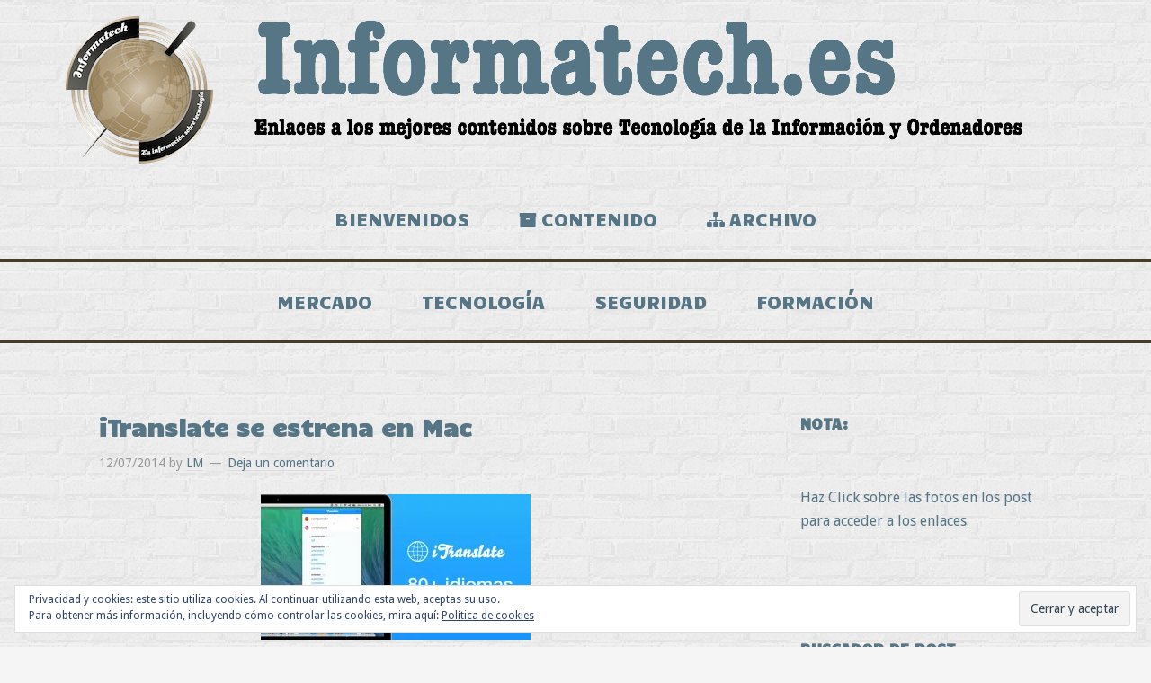

--- FILE ---
content_type: text/html; charset=UTF-8
request_url: https://www.informatech.es/itranslate-se-estrena-en-mac/
body_size: 21160
content:
<!DOCTYPE html>
<html lang="es">
<head >
<meta charset="UTF-8" />
<meta name="viewport" content="width=device-width, initial-scale=1" />
<title>iTranslate se estrena en Mac</title>
<meta name='robots' content='max-image-preview:large' />
	<style>img:is([sizes="auto" i], [sizes^="auto," i]) { contain-intrinsic-size: 3000px 1500px }</style>
	<link rel='dns-prefetch' href='//www.informatech.es' />
<link rel='dns-prefetch' href='//stats.wp.com' />
<link rel='dns-prefetch' href='//fonts.googleapis.com' />
<link rel='dns-prefetch' href='//netdna.bootstrapcdn.com' />
<link rel='dns-prefetch' href='//v0.wordpress.com' />
<link rel='preconnect' href='//i0.wp.com' />
<link rel='preconnect' href='//c0.wp.com' />
<link rel="alternate" type="application/rss+xml" title="Informatech.es &raquo; Feed" href="https://www.informatech.es/feed/" />
<link rel="alternate" type="application/rss+xml" title="Informatech.es &raquo; Feed de los comentarios" href="https://www.informatech.es/comments/feed/" />
<link rel="alternate" type="application/rss+xml" title="Informatech.es &raquo; Comentario iTranslate se estrena en Mac del feed" href="https://www.informatech.es/itranslate-se-estrena-en-mac/feed/" />
<link rel="canonical" href="https://www.informatech.es/itranslate-se-estrena-en-mac/" />
<script type="text/javascript">
/* <![CDATA[ */
window._wpemojiSettings = {"baseUrl":"https:\/\/s.w.org\/images\/core\/emoji\/16.0.1\/72x72\/","ext":".png","svgUrl":"https:\/\/s.w.org\/images\/core\/emoji\/16.0.1\/svg\/","svgExt":".svg","source":{"concatemoji":"https:\/\/www.informatech.es\/wp-includes\/js\/wp-emoji-release.min.js?ver=1cb0ca860937cd739251f38008818d12"}};
/*! This file is auto-generated */
!function(s,n){var o,i,e;function c(e){try{var t={supportTests:e,timestamp:(new Date).valueOf()};sessionStorage.setItem(o,JSON.stringify(t))}catch(e){}}function p(e,t,n){e.clearRect(0,0,e.canvas.width,e.canvas.height),e.fillText(t,0,0);var t=new Uint32Array(e.getImageData(0,0,e.canvas.width,e.canvas.height).data),a=(e.clearRect(0,0,e.canvas.width,e.canvas.height),e.fillText(n,0,0),new Uint32Array(e.getImageData(0,0,e.canvas.width,e.canvas.height).data));return t.every(function(e,t){return e===a[t]})}function u(e,t){e.clearRect(0,0,e.canvas.width,e.canvas.height),e.fillText(t,0,0);for(var n=e.getImageData(16,16,1,1),a=0;a<n.data.length;a++)if(0!==n.data[a])return!1;return!0}function f(e,t,n,a){switch(t){case"flag":return n(e,"\ud83c\udff3\ufe0f\u200d\u26a7\ufe0f","\ud83c\udff3\ufe0f\u200b\u26a7\ufe0f")?!1:!n(e,"\ud83c\udde8\ud83c\uddf6","\ud83c\udde8\u200b\ud83c\uddf6")&&!n(e,"\ud83c\udff4\udb40\udc67\udb40\udc62\udb40\udc65\udb40\udc6e\udb40\udc67\udb40\udc7f","\ud83c\udff4\u200b\udb40\udc67\u200b\udb40\udc62\u200b\udb40\udc65\u200b\udb40\udc6e\u200b\udb40\udc67\u200b\udb40\udc7f");case"emoji":return!a(e,"\ud83e\udedf")}return!1}function g(e,t,n,a){var r="undefined"!=typeof WorkerGlobalScope&&self instanceof WorkerGlobalScope?new OffscreenCanvas(300,150):s.createElement("canvas"),o=r.getContext("2d",{willReadFrequently:!0}),i=(o.textBaseline="top",o.font="600 32px Arial",{});return e.forEach(function(e){i[e]=t(o,e,n,a)}),i}function t(e){var t=s.createElement("script");t.src=e,t.defer=!0,s.head.appendChild(t)}"undefined"!=typeof Promise&&(o="wpEmojiSettingsSupports",i=["flag","emoji"],n.supports={everything:!0,everythingExceptFlag:!0},e=new Promise(function(e){s.addEventListener("DOMContentLoaded",e,{once:!0})}),new Promise(function(t){var n=function(){try{var e=JSON.parse(sessionStorage.getItem(o));if("object"==typeof e&&"number"==typeof e.timestamp&&(new Date).valueOf()<e.timestamp+604800&&"object"==typeof e.supportTests)return e.supportTests}catch(e){}return null}();if(!n){if("undefined"!=typeof Worker&&"undefined"!=typeof OffscreenCanvas&&"undefined"!=typeof URL&&URL.createObjectURL&&"undefined"!=typeof Blob)try{var e="postMessage("+g.toString()+"("+[JSON.stringify(i),f.toString(),p.toString(),u.toString()].join(",")+"));",a=new Blob([e],{type:"text/javascript"}),r=new Worker(URL.createObjectURL(a),{name:"wpTestEmojiSupports"});return void(r.onmessage=function(e){c(n=e.data),r.terminate(),t(n)})}catch(e){}c(n=g(i,f,p,u))}t(n)}).then(function(e){for(var t in e)n.supports[t]=e[t],n.supports.everything=n.supports.everything&&n.supports[t],"flag"!==t&&(n.supports.everythingExceptFlag=n.supports.everythingExceptFlag&&n.supports[t]);n.supports.everythingExceptFlag=n.supports.everythingExceptFlag&&!n.supports.flag,n.DOMReady=!1,n.readyCallback=function(){n.DOMReady=!0}}).then(function(){return e}).then(function(){var e;n.supports.everything||(n.readyCallback(),(e=n.source||{}).concatemoji?t(e.concatemoji):e.wpemoji&&e.twemoji&&(t(e.twemoji),t(e.wpemoji)))}))}((window,document),window._wpemojiSettings);
/* ]]> */
</script>
<link rel='stylesheet' id='jetpack_related-posts-css' href='https://c0.wp.com/p/jetpack/15.1.1/modules/related-posts/related-posts.css' type='text/css' media='all' />
<link rel='stylesheet' id='informatech-css' href='https://www.informatech.es/wp-content/themes/informatech/style.css?ver=1.0' type='text/css' media='all' />
<style id='wp-emoji-styles-inline-css' type='text/css'>

	img.wp-smiley, img.emoji {
		display: inline !important;
		border: none !important;
		box-shadow: none !important;
		height: 1em !important;
		width: 1em !important;
		margin: 0 0.07em !important;
		vertical-align: -0.1em !important;
		background: none !important;
		padding: 0 !important;
	}
</style>
<link rel='stylesheet' id='wp-block-library-css' href='https://c0.wp.com/c/6.8.3/wp-includes/css/dist/block-library/style.min.css' type='text/css' media='all' />
<style id='classic-theme-styles-inline-css' type='text/css'>
/*! This file is auto-generated */
.wp-block-button__link{color:#fff;background-color:#32373c;border-radius:9999px;box-shadow:none;text-decoration:none;padding:calc(.667em + 2px) calc(1.333em + 2px);font-size:1.125em}.wp-block-file__button{background:#32373c;color:#fff;text-decoration:none}
</style>
<link rel='stylesheet' id='mediaelement-css' href='https://c0.wp.com/c/6.8.3/wp-includes/js/mediaelement/mediaelementplayer-legacy.min.css' type='text/css' media='all' />
<link rel='stylesheet' id='wp-mediaelement-css' href='https://c0.wp.com/c/6.8.3/wp-includes/js/mediaelement/wp-mediaelement.min.css' type='text/css' media='all' />
<style id='jetpack-sharing-buttons-style-inline-css' type='text/css'>
.jetpack-sharing-buttons__services-list{display:flex;flex-direction:row;flex-wrap:wrap;gap:0;list-style-type:none;margin:5px;padding:0}.jetpack-sharing-buttons__services-list.has-small-icon-size{font-size:12px}.jetpack-sharing-buttons__services-list.has-normal-icon-size{font-size:16px}.jetpack-sharing-buttons__services-list.has-large-icon-size{font-size:24px}.jetpack-sharing-buttons__services-list.has-huge-icon-size{font-size:36px}@media print{.jetpack-sharing-buttons__services-list{display:none!important}}.editor-styles-wrapper .wp-block-jetpack-sharing-buttons{gap:0;padding-inline-start:0}ul.jetpack-sharing-buttons__services-list.has-background{padding:1.25em 2.375em}
</style>
<style id='global-styles-inline-css' type='text/css'>
:root{--wp--preset--aspect-ratio--square: 1;--wp--preset--aspect-ratio--4-3: 4/3;--wp--preset--aspect-ratio--3-4: 3/4;--wp--preset--aspect-ratio--3-2: 3/2;--wp--preset--aspect-ratio--2-3: 2/3;--wp--preset--aspect-ratio--16-9: 16/9;--wp--preset--aspect-ratio--9-16: 9/16;--wp--preset--color--black: #000000;--wp--preset--color--cyan-bluish-gray: #abb8c3;--wp--preset--color--white: #ffffff;--wp--preset--color--pale-pink: #f78da7;--wp--preset--color--vivid-red: #cf2e2e;--wp--preset--color--luminous-vivid-orange: #ff6900;--wp--preset--color--luminous-vivid-amber: #fcb900;--wp--preset--color--light-green-cyan: #7bdcb5;--wp--preset--color--vivid-green-cyan: #00d084;--wp--preset--color--pale-cyan-blue: #8ed1fc;--wp--preset--color--vivid-cyan-blue: #0693e3;--wp--preset--color--vivid-purple: #9b51e0;--wp--preset--gradient--vivid-cyan-blue-to-vivid-purple: linear-gradient(135deg,rgba(6,147,227,1) 0%,rgb(155,81,224) 100%);--wp--preset--gradient--light-green-cyan-to-vivid-green-cyan: linear-gradient(135deg,rgb(122,220,180) 0%,rgb(0,208,130) 100%);--wp--preset--gradient--luminous-vivid-amber-to-luminous-vivid-orange: linear-gradient(135deg,rgba(252,185,0,1) 0%,rgba(255,105,0,1) 100%);--wp--preset--gradient--luminous-vivid-orange-to-vivid-red: linear-gradient(135deg,rgba(255,105,0,1) 0%,rgb(207,46,46) 100%);--wp--preset--gradient--very-light-gray-to-cyan-bluish-gray: linear-gradient(135deg,rgb(238,238,238) 0%,rgb(169,184,195) 100%);--wp--preset--gradient--cool-to-warm-spectrum: linear-gradient(135deg,rgb(74,234,220) 0%,rgb(151,120,209) 20%,rgb(207,42,186) 40%,rgb(238,44,130) 60%,rgb(251,105,98) 80%,rgb(254,248,76) 100%);--wp--preset--gradient--blush-light-purple: linear-gradient(135deg,rgb(255,206,236) 0%,rgb(152,150,240) 100%);--wp--preset--gradient--blush-bordeaux: linear-gradient(135deg,rgb(254,205,165) 0%,rgb(254,45,45) 50%,rgb(107,0,62) 100%);--wp--preset--gradient--luminous-dusk: linear-gradient(135deg,rgb(255,203,112) 0%,rgb(199,81,192) 50%,rgb(65,88,208) 100%);--wp--preset--gradient--pale-ocean: linear-gradient(135deg,rgb(255,245,203) 0%,rgb(182,227,212) 50%,rgb(51,167,181) 100%);--wp--preset--gradient--electric-grass: linear-gradient(135deg,rgb(202,248,128) 0%,rgb(113,206,126) 100%);--wp--preset--gradient--midnight: linear-gradient(135deg,rgb(2,3,129) 0%,rgb(40,116,252) 100%);--wp--preset--font-size--small: 13px;--wp--preset--font-size--medium: 20px;--wp--preset--font-size--large: 36px;--wp--preset--font-size--x-large: 42px;--wp--preset--spacing--20: 0.44rem;--wp--preset--spacing--30: 0.67rem;--wp--preset--spacing--40: 1rem;--wp--preset--spacing--50: 1.5rem;--wp--preset--spacing--60: 2.25rem;--wp--preset--spacing--70: 3.38rem;--wp--preset--spacing--80: 5.06rem;--wp--preset--shadow--natural: 6px 6px 9px rgba(0, 0, 0, 0.2);--wp--preset--shadow--deep: 12px 12px 50px rgba(0, 0, 0, 0.4);--wp--preset--shadow--sharp: 6px 6px 0px rgba(0, 0, 0, 0.2);--wp--preset--shadow--outlined: 6px 6px 0px -3px rgba(255, 255, 255, 1), 6px 6px rgba(0, 0, 0, 1);--wp--preset--shadow--crisp: 6px 6px 0px rgba(0, 0, 0, 1);}:where(.is-layout-flex){gap: 0.5em;}:where(.is-layout-grid){gap: 0.5em;}body .is-layout-flex{display: flex;}.is-layout-flex{flex-wrap: wrap;align-items: center;}.is-layout-flex > :is(*, div){margin: 0;}body .is-layout-grid{display: grid;}.is-layout-grid > :is(*, div){margin: 0;}:where(.wp-block-columns.is-layout-flex){gap: 2em;}:where(.wp-block-columns.is-layout-grid){gap: 2em;}:where(.wp-block-post-template.is-layout-flex){gap: 1.25em;}:where(.wp-block-post-template.is-layout-grid){gap: 1.25em;}.has-black-color{color: var(--wp--preset--color--black) !important;}.has-cyan-bluish-gray-color{color: var(--wp--preset--color--cyan-bluish-gray) !important;}.has-white-color{color: var(--wp--preset--color--white) !important;}.has-pale-pink-color{color: var(--wp--preset--color--pale-pink) !important;}.has-vivid-red-color{color: var(--wp--preset--color--vivid-red) !important;}.has-luminous-vivid-orange-color{color: var(--wp--preset--color--luminous-vivid-orange) !important;}.has-luminous-vivid-amber-color{color: var(--wp--preset--color--luminous-vivid-amber) !important;}.has-light-green-cyan-color{color: var(--wp--preset--color--light-green-cyan) !important;}.has-vivid-green-cyan-color{color: var(--wp--preset--color--vivid-green-cyan) !important;}.has-pale-cyan-blue-color{color: var(--wp--preset--color--pale-cyan-blue) !important;}.has-vivid-cyan-blue-color{color: var(--wp--preset--color--vivid-cyan-blue) !important;}.has-vivid-purple-color{color: var(--wp--preset--color--vivid-purple) !important;}.has-black-background-color{background-color: var(--wp--preset--color--black) !important;}.has-cyan-bluish-gray-background-color{background-color: var(--wp--preset--color--cyan-bluish-gray) !important;}.has-white-background-color{background-color: var(--wp--preset--color--white) !important;}.has-pale-pink-background-color{background-color: var(--wp--preset--color--pale-pink) !important;}.has-vivid-red-background-color{background-color: var(--wp--preset--color--vivid-red) !important;}.has-luminous-vivid-orange-background-color{background-color: var(--wp--preset--color--luminous-vivid-orange) !important;}.has-luminous-vivid-amber-background-color{background-color: var(--wp--preset--color--luminous-vivid-amber) !important;}.has-light-green-cyan-background-color{background-color: var(--wp--preset--color--light-green-cyan) !important;}.has-vivid-green-cyan-background-color{background-color: var(--wp--preset--color--vivid-green-cyan) !important;}.has-pale-cyan-blue-background-color{background-color: var(--wp--preset--color--pale-cyan-blue) !important;}.has-vivid-cyan-blue-background-color{background-color: var(--wp--preset--color--vivid-cyan-blue) !important;}.has-vivid-purple-background-color{background-color: var(--wp--preset--color--vivid-purple) !important;}.has-black-border-color{border-color: var(--wp--preset--color--black) !important;}.has-cyan-bluish-gray-border-color{border-color: var(--wp--preset--color--cyan-bluish-gray) !important;}.has-white-border-color{border-color: var(--wp--preset--color--white) !important;}.has-pale-pink-border-color{border-color: var(--wp--preset--color--pale-pink) !important;}.has-vivid-red-border-color{border-color: var(--wp--preset--color--vivid-red) !important;}.has-luminous-vivid-orange-border-color{border-color: var(--wp--preset--color--luminous-vivid-orange) !important;}.has-luminous-vivid-amber-border-color{border-color: var(--wp--preset--color--luminous-vivid-amber) !important;}.has-light-green-cyan-border-color{border-color: var(--wp--preset--color--light-green-cyan) !important;}.has-vivid-green-cyan-border-color{border-color: var(--wp--preset--color--vivid-green-cyan) !important;}.has-pale-cyan-blue-border-color{border-color: var(--wp--preset--color--pale-cyan-blue) !important;}.has-vivid-cyan-blue-border-color{border-color: var(--wp--preset--color--vivid-cyan-blue) !important;}.has-vivid-purple-border-color{border-color: var(--wp--preset--color--vivid-purple) !important;}.has-vivid-cyan-blue-to-vivid-purple-gradient-background{background: var(--wp--preset--gradient--vivid-cyan-blue-to-vivid-purple) !important;}.has-light-green-cyan-to-vivid-green-cyan-gradient-background{background: var(--wp--preset--gradient--light-green-cyan-to-vivid-green-cyan) !important;}.has-luminous-vivid-amber-to-luminous-vivid-orange-gradient-background{background: var(--wp--preset--gradient--luminous-vivid-amber-to-luminous-vivid-orange) !important;}.has-luminous-vivid-orange-to-vivid-red-gradient-background{background: var(--wp--preset--gradient--luminous-vivid-orange-to-vivid-red) !important;}.has-very-light-gray-to-cyan-bluish-gray-gradient-background{background: var(--wp--preset--gradient--very-light-gray-to-cyan-bluish-gray) !important;}.has-cool-to-warm-spectrum-gradient-background{background: var(--wp--preset--gradient--cool-to-warm-spectrum) !important;}.has-blush-light-purple-gradient-background{background: var(--wp--preset--gradient--blush-light-purple) !important;}.has-blush-bordeaux-gradient-background{background: var(--wp--preset--gradient--blush-bordeaux) !important;}.has-luminous-dusk-gradient-background{background: var(--wp--preset--gradient--luminous-dusk) !important;}.has-pale-ocean-gradient-background{background: var(--wp--preset--gradient--pale-ocean) !important;}.has-electric-grass-gradient-background{background: var(--wp--preset--gradient--electric-grass) !important;}.has-midnight-gradient-background{background: var(--wp--preset--gradient--midnight) !important;}.has-small-font-size{font-size: var(--wp--preset--font-size--small) !important;}.has-medium-font-size{font-size: var(--wp--preset--font-size--medium) !important;}.has-large-font-size{font-size: var(--wp--preset--font-size--large) !important;}.has-x-large-font-size{font-size: var(--wp--preset--font-size--x-large) !important;}
:where(.wp-block-post-template.is-layout-flex){gap: 1.25em;}:where(.wp-block-post-template.is-layout-grid){gap: 1.25em;}
:where(.wp-block-columns.is-layout-flex){gap: 2em;}:where(.wp-block-columns.is-layout-grid){gap: 2em;}
:root :where(.wp-block-pullquote){font-size: 1.5em;line-height: 1.6;}
</style>
<link rel='stylesheet' id='wpa-css-css' href='https://www.informatech.es/wp-content/plugins/honeypot/includes/css/wpa.css?ver=2.3.04' type='text/css' media='all' />
<link rel='stylesheet' id='sliderpro-plugin-style-css' href='https://www.informatech.es/wp-content/plugins/sliderpro/public/assets/css/slider-pro.min.css?ver=4.8.12' type='text/css' media='all' />
<link rel='stylesheet' id='google-font-lato-css' href='//fonts.googleapis.com/css?family=Droid+Sans%7CCandal%7CWendy+One&#038;ver=1.0' type='text/css' media='all' />
<link rel='stylesheet' id='font-awesome-css' href='//netdna.bootstrapcdn.com/font-awesome/4.1.0/css/font-awesome.min.css?ver=1cb0ca860937cd739251f38008818d12' type='text/css' media='all' />
<link rel='stylesheet' id='simple-social-icons-font-css' href='https://www.informatech.es/wp-content/plugins/simple-social-icons/css/style.css?ver=3.0.2' type='text/css' media='all' />
<link rel='stylesheet' id='sharedaddy-css' href='https://c0.wp.com/p/jetpack/15.1.1/modules/sharedaddy/sharing.css' type='text/css' media='all' />
<link rel='stylesheet' id='social-logos-css' href='https://c0.wp.com/p/jetpack/15.1.1/_inc/social-logos/social-logos.min.css' type='text/css' media='all' />
<script type="text/javascript" id="jetpack_related-posts-js-extra">
/* <![CDATA[ */
var related_posts_js_options = {"post_heading":"h4"};
/* ]]> */
</script>
<script type="text/javascript" src="https://c0.wp.com/p/jetpack/15.1.1/_inc/build/related-posts/related-posts.min.js" id="jetpack_related-posts-js"></script>
<script type="text/javascript" src="https://c0.wp.com/c/6.8.3/wp-includes/js/jquery/jquery.min.js" id="jquery-core-js"></script>
<script type="text/javascript" src="https://c0.wp.com/c/6.8.3/wp-includes/js/jquery/jquery-migrate.min.js" id="jquery-migrate-js"></script>
<link rel="https://api.w.org/" href="https://www.informatech.es/wp-json/" /><link rel="alternate" title="JSON" type="application/json" href="https://www.informatech.es/wp-json/wp/v2/posts/4712" /><link rel="alternate" title="oEmbed (JSON)" type="application/json+oembed" href="https://www.informatech.es/wp-json/oembed/1.0/embed?url=https%3A%2F%2Fwww.informatech.es%2Fitranslate-se-estrena-en-mac%2F" />
<link rel="alternate" title="oEmbed (XML)" type="text/xml+oembed" href="https://www.informatech.es/wp-json/oembed/1.0/embed?url=https%3A%2F%2Fwww.informatech.es%2Fitranslate-se-estrena-en-mac%2F&#038;format=xml" />
	<style>img#wpstats{display:none}</style>
		<style type="text/css" id="custom-background-css">
body.custom-background { background-image: url("https://www.informatech.es/wp-content/uploads/2014/03/brickwall_@2X.png"); background-position: left top; background-size: auto; background-repeat: repeat; background-attachment: fixed; }
</style>
	
<!-- Jetpack Open Graph Tags -->
<meta property="og:type" content="article" />
<meta property="og:title" content="iTranslate se estrena en Mac" />
<meta property="og:url" content="https://www.informatech.es/itranslate-se-estrena-en-mac/" />
<meta property="og:description" content="Visita la entrada para saber más." />
<meta property="article:published_time" content="2014-07-12T17:21:17+00:00" />
<meta property="article:modified_time" content="2014-12-24T13:08:56+00:00" />
<meta property="og:site_name" content="Informatech.es" />
<meta property="og:image" content="https://www.informatech.es/wp-content/uploads/2014/07/iTranslate-traducir-idioma-Mac-0-300x162.jpg" />
<meta property="og:image:secure_url" content="https://i0.wp.com/www.informatech.es/wp-content/uploads/2014/07/iTranslate-traducir-idioma-Mac-0-300x162.jpg" />
<meta property="og:image:width" content="300" />
<meta property="og:image:height" content="162" />
<meta property="og:image:alt" content="iTranslate-traducir-idioma-Mac-0" />
<meta property="og:locale" content="es_ES" />
<meta name="twitter:text:title" content="iTranslate se estrena en Mac" />
<meta name="twitter:image" content="https://www.informatech.es/wp-content/uploads/2014/07/iTranslate-traducir-idioma-Mac-0-300x162.jpg?w=640" />
<meta name="twitter:image:alt" content="iTranslate-traducir-idioma-Mac-0" />
<meta name="twitter:card" content="summary_large_image" />
<meta name="twitter:description" content="Visita la entrada para saber más." />

<!-- End Jetpack Open Graph Tags -->
<link rel="icon" href="https://i0.wp.com/www.informatech.es/wp-content/uploads/2015/11/cropped-709x709_Informatech.jpg?fit=32%2C32&#038;ssl=1" sizes="32x32" />
<link rel="icon" href="https://i0.wp.com/www.informatech.es/wp-content/uploads/2015/11/cropped-709x709_Informatech.jpg?fit=192%2C192&#038;ssl=1" sizes="192x192" />
<link rel="apple-touch-icon" href="https://i0.wp.com/www.informatech.es/wp-content/uploads/2015/11/cropped-709x709_Informatech.jpg?fit=180%2C180&#038;ssl=1" />
<meta name="msapplication-TileImage" content="https://i0.wp.com/www.informatech.es/wp-content/uploads/2015/11/cropped-709x709_Informatech.jpg?fit=270%2C270&#038;ssl=1" />
</head>
<body data-rsssl=1 class="wp-singular post-template-default single single-post postid-4712 single-format-standard custom-background wp-theme-genesis wp-child-theme-informatech header-image header-full-width content-sidebar genesis-breadcrumbs-hidden genesis-footer-widgets-visible" itemscope itemtype="https://schema.org/WebPage"><div class="site-container"><header class="site-header" itemscope itemtype="https://schema.org/WPHeader"><div class="wrap"><div class="title-area"><p class="site-title" itemprop="headline"><a href="https://www.informatech.es/">Informatech.es</a></p><p class="site-description" itemprop="description">Los mejores enlaces a contenidos sobre Tecnología de la Información</p></div></div></header><nav class="nav-primary" aria-label="Principal" itemscope itemtype="https://schema.org/SiteNavigationElement"><div class="wrap"><ul id="menu-menu1" class="menu genesis-nav-menu menu-primary"><li id="menu-item-8244" class="menu-item menu-item-type-post_type menu-item-object-page menu-item-home menu-item-8244"><a href="https://www.informatech.es/" itemprop="url"><span itemprop="name">Bienvenidos</span></a></li>
<li id="menu-item-1185" class="menu-item menu-item-type-post_type menu-item-object-page menu-item-1185"><a href="https://www.informatech.es/blog-2/" itemprop="url"><span itemprop="name">Contenido</span></a></li>
<li id="menu-item-1460" class="menu-item menu-item-type-post_type menu-item-object-page menu-item-1460"><a href="https://www.informatech.es/archivo/" itemprop="url"><span itemprop="name">Archivo</span></a></li>
</ul></div></nav><nav class="nav-secondary" aria-label="Secundario" itemscope itemtype="https://schema.org/SiteNavigationElement"><div class="wrap"><ul id="menu-blog" class="menu genesis-nav-menu menu-secondary"><li id="menu-item-8891" class="menu-item menu-item-type-taxonomy menu-item-object-category menu-item-8891"><a href="https://www.informatech.es/category/mercado/" itemprop="url"><span itemprop="name">Mercado</span></a></li>
<li id="menu-item-8889" class="menu-item menu-item-type-taxonomy menu-item-object-category current-post-ancestor current-menu-parent current-post-parent menu-item-8889"><a href="https://www.informatech.es/category/tecnologia/" itemprop="url"><span itemprop="name">Tecnología</span></a></li>
<li id="menu-item-8892" class="menu-item menu-item-type-taxonomy menu-item-object-category menu-item-8892"><a href="https://www.informatech.es/category/seguridad/" itemprop="url"><span itemprop="name">Seguridad</span></a></li>
<li id="menu-item-8890" class="menu-item menu-item-type-taxonomy menu-item-object-category menu-item-8890"><a href="https://www.informatech.es/category/formacion/" itemprop="url"><span itemprop="name">Formación</span></a></li>
</ul></div></nav><div class="site-inner"><div class="content-sidebar-wrap"><main class="content"><article class="post-4712 post type-post status-publish format-standard category-aplicaciones-para-mac category-software category-tecnologia entry" aria-label="iTranslate se estrena en Mac" itemscope itemtype="https://schema.org/CreativeWork"><header class="entry-header"><h1 class="entry-title" itemprop="headline">iTranslate se estrena en Mac</h1>
<p class="entry-meta"><time class="entry-time" itemprop="datePublished" datetime="2014-07-12T19:21:17+02:00">12/07/2014</time> by <span class="entry-author" itemprop="author" itemscope itemtype="https://schema.org/Person"><a href="https://www.informatech.es/author/lm/" class="entry-author-link" rel="author" itemprop="url"><span class="entry-author-name" itemprop="name">LM</span></a></span> <span class="entry-comments-link"><a href="https://www.informatech.es/itranslate-se-estrena-en-mac/#respond">Deja un comentario</a></span> </p></header><div class="entry-content" itemprop="text"><p><a href="http://www.soydemac.com/2014/07/12/itranslate-se-estrena-en-mac/" target="_blank"><img data-recalc-dims="1" src="https://i0.wp.com/www.informatech.es/wp-content/uploads/2014/07/iTranslate-traducir-idioma-Mac-0.jpg?resize=300%2C162&#038;ssl=1" data-lazy-src="https://i0.wp.com/www.informatech.es/wp-content/plugins/lazy-load/images/1x1.trans.gif?ssl=1" decoding="async" class="aligncenter size-medium wp-image-4713" alt="iTranslate-traducir-idioma-Mac-0" width="300" height="162" srcset="https://i0.wp.com/www.informatech.es/wp-content/uploads/2014/07/iTranslate-traducir-idioma-Mac-0.jpg?resize=300%2C162&amp;ssl=1 300w, https://i0.wp.com/www.informatech.es/wp-content/uploads/2014/07/iTranslate-traducir-idioma-Mac-0.jpg?w=830&amp;ssl=1 830w" sizes="(max-width: 300px) 100vw, 300px"><noscript><img data-recalc-dims="1" decoding="async" class="aligncenter size-medium wp-image-4713" src="https://i0.wp.com/www.informatech.es/wp-content/uploads/2014/07/iTranslate-traducir-idioma-Mac-0.jpg?resize=300%2C162&#038;ssl=1" alt="iTranslate-traducir-idioma-Mac-0" width="300" height="162" srcset="https://i0.wp.com/www.informatech.es/wp-content/uploads/2014/07/iTranslate-traducir-idioma-Mac-0.jpg?resize=300%2C162&amp;ssl=1 300w, https://i0.wp.com/www.informatech.es/wp-content/uploads/2014/07/iTranslate-traducir-idioma-Mac-0.jpg?w=830&amp;ssl=1 830w" sizes="(max-width: 300px) 100vw, 300px" /></noscript></a></p>
<div class="sharedaddy sd-sharing-enabled"><div class="robots-nocontent sd-block sd-social sd-social-icon sd-sharing"><h3 class="sd-title">Comparte esto:</h3><div class="sd-content"><ul><li class="share-twitter"><a rel="nofollow noopener noreferrer"
				data-shared="sharing-twitter-4712"
				class="share-twitter sd-button share-icon no-text"
				href="https://www.informatech.es/itranslate-se-estrena-en-mac/?share=twitter"
				target="_blank"
				aria-labelledby="sharing-twitter-4712"
				>
				<span id="sharing-twitter-4712" hidden>Haz clic para compartir en X (Se abre en una ventana nueva)</span>
				<span>X</span>
			</a></li><li class="share-facebook"><a rel="nofollow noopener noreferrer"
				data-shared="sharing-facebook-4712"
				class="share-facebook sd-button share-icon no-text"
				href="https://www.informatech.es/itranslate-se-estrena-en-mac/?share=facebook"
				target="_blank"
				aria-labelledby="sharing-facebook-4712"
				>
				<span id="sharing-facebook-4712" hidden>Haz clic para compartir en Facebook (Se abre en una ventana nueva)</span>
				<span>Facebook</span>
			</a></li><li class="share-email"><a rel="nofollow noopener noreferrer"
				data-shared="sharing-email-4712"
				class="share-email sd-button share-icon no-text"
				href="mailto:?subject=%5BEntrada%20compartida%5D%20iTranslate%20se%20estrena%20en%20Mac&#038;body=https%3A%2F%2Fwww.informatech.es%2Fitranslate-se-estrena-en-mac%2F&#038;share=email"
				target="_blank"
				aria-labelledby="sharing-email-4712"
				data-email-share-error-title="¿Tienes un correo electrónico configurado?" data-email-share-error-text="Si tienes problemas al compartir por correo electrónico, es posible que sea porque no tengas un correo electrónico configurado en tu navegador. Puede que tengas que crear un nuevo correo electrónico tú mismo." data-email-share-nonce="75782b7be3" data-email-share-track-url="https://www.informatech.es/itranslate-se-estrena-en-mac/?share=email">
				<span id="sharing-email-4712" hidden>Haz clic para enviar un enlace por correo electrónico a un amigo (Se abre en una ventana nueva)</span>
				<span>Correo electrónico</span>
			</a></li><li class="share-linkedin"><a rel="nofollow noopener noreferrer"
				data-shared="sharing-linkedin-4712"
				class="share-linkedin sd-button share-icon no-text"
				href="https://www.informatech.es/itranslate-se-estrena-en-mac/?share=linkedin"
				target="_blank"
				aria-labelledby="sharing-linkedin-4712"
				>
				<span id="sharing-linkedin-4712" hidden>Haz clic para compartir en LinkedIn (Se abre en una ventana nueva)</span>
				<span>LinkedIn</span>
			</a></li><li class="share-end"></li></ul></div></div></div>
<div id='jp-relatedposts' class='jp-relatedposts' >
	<h3 class="jp-relatedposts-headline"><em>Relacionado</em></h3>
</div></div><footer class="entry-footer"><p class="entry-meta"><span class="entry-categories">Publicado en: <a href="https://www.informatech.es/category/tecnologia/software/aplicaciones-para-mac/" rel="category tag">Aplicaciones para Mac</a>, <a href="https://www.informatech.es/category/tecnologia/software/" rel="category tag">Software</a>, <a href="https://www.informatech.es/category/tecnologia/" rel="category tag">Tecnología</a></span> </p></footer></article>	<div id="respond" class="comment-respond">
		<h3 id="reply-title" class="comment-reply-title">Deja una respuesta <small><a rel="nofollow" id="cancel-comment-reply-link" href="/itranslate-se-estrena-en-mac/#respond" style="display:none;">Cancelar la respuesta</a></small></h3><form action="https://www.informatech.es/wp-comments-post.php" method="post" id="commentform" class="comment-form"><p class="comment-notes"><span id="email-notes">Tu dirección de correo electrónico no será publicada.</span> <span class="required-field-message">Los campos obligatorios están marcados con <span class="required">*</span></span></p><p class="comment-form-comment"><label for="comment">Comentario <span class="required">*</span></label> <textarea autocomplete="new-password"  id="aad65972df"  name="aad65972df"   cols="45" rows="8" maxlength="65525" required></textarea><textarea id="comment" aria-label="hp-comment" aria-hidden="true" name="comment" autocomplete="new-password" style="padding:0 !important;clip:rect(1px, 1px, 1px, 1px) !important;position:absolute !important;white-space:nowrap !important;height:1px !important;width:1px !important;overflow:hidden !important;" tabindex="-1"></textarea><script data-noptimize>document.getElementById("comment").setAttribute( "id", "aaf4531345e4ae32f171f83c360d1164" );document.getElementById("aad65972df").setAttribute( "id", "comment" );</script></p><p class="comment-form-author"><label for="author">Nombre <span class="required">*</span></label> <input id="author" name="author" type="text" value="" size="30" maxlength="245" autocomplete="name" required /></p>
<p class="comment-form-email"><label for="email">Correo electrónico <span class="required">*</span></label> <input id="email" name="email" type="email" value="" size="30" maxlength="100" aria-describedby="email-notes" autocomplete="email" required /></p>
<p class="comment-form-url"><label for="url">Web</label> <input id="url" name="url" type="url" value="" size="30" maxlength="200" autocomplete="url" /></p>
<p class="form-submit"><input name="submit" type="submit" id="submit" class="submit" value="Publicar el comentario" /> <input type='hidden' name='comment_post_ID' value='4712' id='comment_post_ID' />
<input type='hidden' name='comment_parent' id='comment_parent' value='0' />
</p></form>	</div><!-- #respond -->
	</main><aside class="sidebar sidebar-primary widget-area" role="complementary" aria-label="Barra lateral principal" itemscope itemtype="https://schema.org/WPSideBar"><section id="text-8" class="widget widget_text"><div class="widget-wrap"><h4 class="widget-title widgettitle">Nota:</h4>
			<div class="textwidget">Haz Click sobre las fotos en los post para acceder a los enlaces.</div>
		</div></section>
<section id="gwnf-search-widget-4" class="widget gwnf-search-widget"><div class="widget-wrap"><h4 class="widget-title widgettitle">Buscador de Post</h4>
<div id="gwnf-search-widget-wrapper"><form method="get" class="search-form gwnf-search-widget" action="https://www.informatech.es/" role="search"><input type="search" name="s" placeholder="Buscar en esta web…" /><input type="submit" value="Buscar" /></form></div></div></section>
<section id="categories-3" class="widget widget_categories"><div class="widget-wrap"><h4 class="widget-title widgettitle">Categorias</h4>
<form action="https://www.informatech.es" method="get"><label class="screen-reader-text" for="cat">Categorias</label><select  name='cat' id='cat' class='postform'>
	<option value='-1'>Elegir la categoría</option>
	<option class="level-0" value="527">3G&nbsp;&nbsp;(1)</option>
	<option class="level-0" value="529">4G&nbsp;&nbsp;(5)</option>
	<option class="level-0" value="786">5G&nbsp;&nbsp;(1)</option>
	<option class="level-0" value="484">5G&nbsp;&nbsp;(3)</option>
	<option class="level-0" value="407">Acer&nbsp;&nbsp;(16)</option>
	<option class="level-0" value="590">Acer Aspire Switch&nbsp;&nbsp;(1)</option>
	<option class="level-0" value="401">Acer Iconia&nbsp;&nbsp;(2)</option>
	<option class="level-0" value="561">Acer Jade&nbsp;&nbsp;(1)</option>
	<option class="level-0" value="466">Acer Liquid&nbsp;&nbsp;(7)</option>
	<option class="level-0" value="583">Acer Predator&nbsp;&nbsp;(1)</option>
	<option class="level-0" value="330">Actívate&nbsp;&nbsp;(1)</option>
	<option class="level-0" value="723">Actualizaciones falsas&nbsp;&nbsp;(1)</option>
	<option class="level-0" value="324">Adamo&nbsp;&nbsp;(4)</option>
	<option class="level-0" value="310">Agujeros de seguridad&nbsp;&nbsp;(95)</option>
	<option class="level-0" value="254">Airis Mobile&nbsp;&nbsp;(3)</option>
	<option class="level-0" value="809">AirPods&nbsp;&nbsp;(1)</option>
	<option class="level-0" value="292">Alcatel&nbsp;&nbsp;(16)</option>
	<option class="level-0" value="475">Alcatel OneTouch Hero 8&nbsp;&nbsp;(1)</option>
	<option class="level-0" value="593">Alcatel OneTouch Pixi&nbsp;&nbsp;(2)</option>
	<option class="level-0" value="562">Alcatel OneTouch POP 10&nbsp;&nbsp;(1)</option>
	<option class="level-0" value="598">Alcatel Pixi 3&nbsp;&nbsp;(1)</option>
	<option class="level-0" value="461">Almacenamiento&nbsp;&nbsp;(3)</option>
	<option class="level-0" value="446">Almacenamiento en la nube&nbsp;&nbsp;(1)</option>
	<option class="level-0" value="318">Almacenamiento en la nube&nbsp;&nbsp;(3)</option>
	<option class="level-0" value="746">Amazfit&nbsp;&nbsp;(2)</option>
	<option class="level-0" value="575">Amazon&nbsp;&nbsp;(1)</option>
	<option class="level-0" value="450">Amazon Fire Phone&nbsp;&nbsp;(2)</option>
	<option class="level-0" value="235">Amena&nbsp;&nbsp;(25)</option>
	<option class="level-0" value="224">América Móvil&nbsp;&nbsp;(1)</option>
	<option class="level-0" value="520">Amped Wireless&nbsp;&nbsp;(1)</option>
	<option class="level-0" value="263">Análisis&nbsp;&nbsp;(608)</option>
	<option class="level-0" value="213">Android&nbsp;&nbsp;(6)</option>
	<option class="level-0" value="515">Android One&nbsp;&nbsp;(1)</option>
	<option class="level-0" value="617">Anti-Ransomware&nbsp;&nbsp;(4)</option>
	<option class="level-0" value="603">Antivirus&nbsp;&nbsp;(4)</option>
	<option class="level-0" value="513">Aplicaciones en la Web&nbsp;&nbsp;(8)</option>
	<option class="level-0" value="373">Aplicaciones Móviles Android&nbsp;&nbsp;(41)</option>
	<option class="level-0" value="258">Aplicaciones Móviles iOS&nbsp;&nbsp;(100)</option>
	<option class="level-0" value="376">Aplicaciones Móviles Windows&nbsp;&nbsp;(12)</option>
	<option class="level-0" value="259">Aplicaciones Ordenador&nbsp;&nbsp;(5)</option>
	<option class="level-0" value="379">Aplicaciones para formación&nbsp;&nbsp;(14)</option>
	<option class="level-0" value="385">Aplicaciones para Linux&nbsp;&nbsp;(54)</option>
	<option class="level-0" value="374">Aplicaciones para Mac&nbsp;&nbsp;(49)</option>
	<option class="level-0" value="408">Aplicaciones para Windows&nbsp;&nbsp;(15)</option>
	<option class="level-0" value="200">Apple&nbsp;&nbsp;(18)</option>
	<option class="level-0" value="419">Apple iMac&nbsp;&nbsp;(9)</option>
	<option class="level-0" value="737">Apple Mac Mini&nbsp;&nbsp;(6)</option>
	<option class="level-0" value="750">Apple Mac Pro&nbsp;&nbsp;(1)</option>
	<option class="level-0" value="789">Apple Mac Studio&nbsp;&nbsp;(2)</option>
	<option class="level-0" value="554">Apple MacBook&nbsp;&nbsp;(3)</option>
	<option class="level-0" value="517">Apple MacBook Air&nbsp;&nbsp;(10)</option>
	<option class="level-0" value="463">Apple MacBook Pro&nbsp;&nbsp;(17)</option>
	<option class="level-0" value="790">Apple Studio Display&nbsp;&nbsp;(1)</option>
	<option class="level-0" value="804">Apple Vision Pro&nbsp;&nbsp;(2)</option>
	<option class="level-0" value="479">Apple Watch&nbsp;&nbsp;(11)</option>
	<option class="level-0" value="658">Aqua&nbsp;&nbsp;(1)</option>
	<option class="level-0" value="321">Archival Disc&nbsp;&nbsp;(1)</option>
	<option class="level-0" value="467">Archos&nbsp;&nbsp;(5)</option>
	<option class="level-0" value="418">Archos&nbsp;&nbsp;(1)</option>
	<option class="level-0" value="552">Archos Magnus&nbsp;&nbsp;(1)</option>
	<option class="level-0" value="468">Archos Oxygen&nbsp;&nbsp;(1)</option>
	<option class="level-0" value="655">ASRock&nbsp;&nbsp;(1)</option>
	<option class="level-0" value="567">ASUS&nbsp;&nbsp;(12)</option>
	<option class="level-0" value="391">Asus&nbsp;&nbsp;(7)</option>
	<option class="level-0" value="345">Asus&nbsp;&nbsp;(15)</option>
	<option class="level-0" value="439">Asus Fonepad&nbsp;&nbsp;(1)</option>
	<option class="level-0" value="436">Asus Transformer Pad&nbsp;&nbsp;(1)</option>
	<option class="level-0" value="474">Asus Vivo Tab&nbsp;&nbsp;(1)</option>
	<option class="level-0" value="440">Ataque Man in the Middle&nbsp;&nbsp;(3)</option>
	<option class="level-0" value="404">Ataques DoS&nbsp;&nbsp;(5)</option>
	<option class="level-0" value="551">Backdoor&nbsp;&nbsp;(2)</option>
	<option class="level-0" value="334">Banda Ancha&nbsp;&nbsp;(24)</option>
	<option class="level-0" value="706">Benq EW277HDR&nbsp;&nbsp;(1)</option>
	<option class="level-0" value="430">Best Buy&nbsp;&nbsp;(1)</option>
	<option class="level-0" value="774">Bibliografía&nbsp;&nbsp;(1)</option>
	<option class="level-0" value="775">Bibliografía sobre ciber seguridad&nbsp;&nbsp;(1)</option>
	<option class="level-0" value="758">Bicicletas eléctricas&nbsp;&nbsp;(2)</option>
	<option class="level-0" value="337">Black Brook&nbsp;&nbsp;(1)</option>
	<option class="level-0" value="300">BlackBerry&nbsp;&nbsp;(5)</option>
	<option class="level-0" value="623">Blackview&nbsp;&nbsp;(2)</option>
	<option class="level-0" value="692">Blade&nbsp;&nbsp;(1)</option>
	<option class="level-0" value="482">BLU&nbsp;&nbsp;(4)</option>
	<option class="level-0" value="698">Bluboo&nbsp;&nbsp;(3)</option>
	<option class="level-0" value="714">Bluetooth&nbsp;&nbsp;(1)</option>
	<option class="level-0" value="364">Botnet&nbsp;&nbsp;(9)</option>
	<option class="level-0" value="353">Bq&nbsp;&nbsp;(23)</option>
	<option class="level-0" value="514">bq Aquaris&nbsp;&nbsp;(4)</option>
	<option class="level-0" value="525">bq Tesla&nbsp;&nbsp;(1)</option>
	<option class="level-0" value="541">Buca Apps&nbsp;&nbsp;(1)</option>
	<option class="level-0" value="503">Caballo de Troya&nbsp;&nbsp;(4)</option>
	<option class="level-0" value="247">Cable Móvil&nbsp;&nbsp;(2)</option>
	<option class="level-0" value="749">Car Hacking&nbsp;&nbsp;(1)</option>
	<option class="level-0" value="241">Carrefour Móvil&nbsp;&nbsp;(7)</option>
	<option class="level-0" value="225">CES&nbsp;&nbsp;(1)</option>
	<option class="level-0" value="688">Chromebook&nbsp;&nbsp;(1)</option>
	<option class="level-0" value="665">Chuwi&nbsp;&nbsp;(1)</option>
	<option class="level-0" value="597">Chuwi&nbsp;&nbsp;(2)</option>
	<option class="level-0" value="427">Ciberataque&nbsp;&nbsp;(6)</option>
	<option class="level-0" value="371">Cifrado&nbsp;&nbsp;(9)</option>
	<option class="level-0" value="267">CNMC&nbsp;&nbsp;(34)</option>
	<option class="level-0" value="332">Cobertura y despliegues&nbsp;&nbsp;(43)</option>
	<option class="level-0" value="508">Comercio Electrónico&nbsp;&nbsp;(1)</option>
	<option class="level-0" value="298">Comparativa&nbsp;&nbsp;(99)</option>
	<option class="level-0" value="613">Conflictos y reclamaciones&nbsp;&nbsp;(1)</option>
	<option class="level-0" value="542">Consejos&nbsp;&nbsp;(41)</option>
	<option class="level-0" value="323">Contratos de Permanencia&nbsp;&nbsp;(3)</option>
	<option class="level-0" value="607">Convergencia de plataformas&nbsp;&nbsp;(1)</option>
	<option class="level-0" value="580">Convertibles&nbsp;&nbsp;(1)</option>
	<option class="level-0" value="348">Copias de seguridad&nbsp;&nbsp;(2)</option>
	<option class="level-0" value="767">Coronavirus Covid-19&nbsp;&nbsp;(1)</option>
	<option class="level-0" value="396">cracker&nbsp;&nbsp;(2)</option>
	<option class="level-0" value="441">Cubot&nbsp;&nbsp;(3)</option>
	<option class="level-0" value="363">Cursos&nbsp;&nbsp;(72)</option>
	<option class="level-0" value="728">D-Link COVR&nbsp;&nbsp;(1)</option>
	<option class="level-0" value="730">D-Link COVR-P2502&nbsp;&nbsp;(1)</option>
	<option class="level-0" value="433">D-Link DAP-1520&nbsp;&nbsp;(1)</option>
	<option class="level-0" value="530">D-Link DAP-1665 AC1200&nbsp;&nbsp;(1)</option>
	<option class="level-0" value="457">D-Link DAP-2660&nbsp;&nbsp;(1)</option>
	<option class="level-0" value="595">D-Link DGS-1210-10&nbsp;&nbsp;(1)</option>
	<option class="level-0" value="456">D-Link DGS-1210-28&nbsp;&nbsp;(1)</option>
	<option class="level-0" value="465">D-Link DIR-518L&nbsp;&nbsp;(2)</option>
	<option class="level-0" value="424">D-LINK DIR-818LW&nbsp;&nbsp;(1)</option>
	<option class="level-0" value="452">D-Link DIR-880L&nbsp;&nbsp;(1)</option>
	<option class="level-0" value="553">D-Link DIR-890L&nbsp;&nbsp;(1)</option>
	<option class="level-0" value="560">Deep Web&nbsp;&nbsp;(1)</option>
	<option class="level-0" value="306">Definiciones&nbsp;&nbsp;(54)</option>
	<option class="level-0" value="358">Delitos telemáticos&nbsp;&nbsp;(12)</option>
	<option class="level-0" value="202">Dell&nbsp;&nbsp;(6)</option>
	<option class="level-0" value="576">Dell Venue&nbsp;&nbsp;(2)</option>
	<option class="level-0" value="470">Derecho al olvido digital&nbsp;&nbsp;(1)</option>
	<option class="level-0" value="605">devolo&nbsp;&nbsp;(1)</option>
	<option class="level-0" value="242">Dia Móvil&nbsp;&nbsp;(2)</option>
	<option class="level-0" value="236">Digi Mobil&nbsp;&nbsp;(4)</option>
	<option class="level-0" value="667">DNSCharger&nbsp;&nbsp;(1)</option>
	<option class="level-0" value="386">Documentación y soluciones&nbsp;&nbsp;(97)</option>
	<option class="level-0" value="383">Doogee&nbsp;&nbsp;(6)</option>
	<option class="level-0" value="591">Edimax&nbsp;&nbsp;(1)</option>
	<option class="level-0" value="727">Edimax&nbsp;&nbsp;(1)</option>
	<option class="level-0" value="608">Edimax&nbsp;&nbsp;(2)</option>
	<option class="level-0" value="469">Educación e Informática&nbsp;&nbsp;(7)</option>
	<option class="level-0" value="694">edX&nbsp;&nbsp;(1)</option>
	<option class="level-0" value="752">eero&nbsp;&nbsp;(1)</option>
	<option class="level-0" value="564">Elephone&nbsp;&nbsp;(7)</option>
	<option class="level-0" value="311">Energy Sistem&nbsp;&nbsp;(4)</option>
	<option class="level-0" value="559">Energy Tablet&nbsp;&nbsp;(1)</option>
	<option class="level-0" value="347">Entrevista&nbsp;&nbsp;(15)</option>
	<option class="level-0" value="243">Eroski Móvil&nbsp;&nbsp;(6)</option>
	<option class="level-0" value="206">Estado español&nbsp;&nbsp;(11)</option>
	<option class="level-0" value="282">Estafas&nbsp;&nbsp;(36)</option>
	<option class="level-0" value="415">esteganografía&nbsp;&nbsp;(1)</option>
	<option class="level-0" value="445">eticom&nbsp;&nbsp;(1)</option>
	<option class="level-0" value="238">Euskaltel&nbsp;&nbsp;(13)</option>
	<option class="level-0" value="290">Exploit&nbsp;&nbsp;(4)</option>
	<option class="level-0" value="569">Fairphone&nbsp;&nbsp;(1)</option>
	<option class="level-0" value="317">Fibra Optica&nbsp;&nbsp;(5)</option>
	<option class="level-0" value="800">Fibra Optica&nbsp;&nbsp;(2)</option>
	<option class="level-0" value="600">Fibwi&nbsp;&nbsp;(1)</option>
	<option class="level-0" value="372">Filtros&nbsp;&nbsp;(1)</option>
	<option class="level-0" value="237">Fon You&nbsp;&nbsp;(1)</option>
	<option class="level-0" value="199">Formación&nbsp;&nbsp;(837)</option>
	<option class="level-0" value="203">Fotografia&nbsp;&nbsp;(12)</option>
	<option class="level-0" value="325">Fritz!Box&nbsp;&nbsp;(1)</option>
	<option class="level-0" value="657">Fritz!Powerline&nbsp;&nbsp;(1)</option>
	<option class="level-0" value="801">Fuerza Bruta&nbsp;&nbsp;(1)</option>
	<option class="level-0" value="301">Geeksphone&nbsp;&nbsp;(1)</option>
	<option class="level-0" value="574">Gigaset&nbsp;&nbsp;(1)</option>
	<option class="level-0" value="312">Gionee&nbsp;&nbsp;(1)</option>
	<option class="level-0" value="265">Google&nbsp;&nbsp;(1)</option>
	<option class="level-0" value="691">Google Pixel&nbsp;&nbsp;(11)</option>
	<option class="level-0" value="205">Gratuito&nbsp;&nbsp;(13)</option>
	<option class="level-0" value="626">GSmart&nbsp;&nbsp;(1)</option>
	<option class="level-0" value="361">Gusano&nbsp;&nbsp;(1)</option>
	<option class="level-0" value="280">Hacking&nbsp;&nbsp;(28)</option>
	<option class="level-0" value="778">Hacking Ético &amp; Pentesting&nbsp;&nbsp;(1)</option>
	<option class="level-0" value="634">Haier PAD&nbsp;&nbsp;(1)</option>
	<option class="level-0" value="346">HaierPhone&nbsp;&nbsp;(2)</option>
	<option class="level-0" value="221">Hailbreak&nbsp;&nbsp;(1)</option>
	<option class="level-0" value="512">HANNSpad&nbsp;&nbsp;(1)</option>
	<option class="level-0" value="490">HANNspree&nbsp;&nbsp;(1)</option>
	<option class="level-0" value="246">Happy Móvil&nbsp;&nbsp;(11)</option>
	<option class="level-0" value="544">Hisense&nbsp;&nbsp;(4)</option>
	<option class="level-0" value="754">Historia de la Tecnología.&nbsp;&nbsp;(1)</option>
	<option class="level-0" value="531">Historia IT&nbsp;&nbsp;(8)</option>
	<option class="level-0" value="245">Hits Móvil&nbsp;&nbsp;(2)</option>
	<option class="level-0" value="705">Homtom&nbsp;&nbsp;(4)</option>
	<option class="level-0" value="507">Honor&nbsp;&nbsp;(21)</option>
	<option class="level-0" value="806">Honor Pad&nbsp;&nbsp;(1)</option>
	<option class="level-0" value="291">HP&nbsp;&nbsp;(19)</option>
	<option class="level-0" value="315">HP 8&nbsp;&nbsp;(1)</option>
	<option class="level-0" value="612">HP Elite&nbsp;&nbsp;(1)</option>
	<option class="level-0" value="480">HP ElitePad&nbsp;&nbsp;(2)</option>
	<option class="level-0" value="579">HP ENVY&nbsp;&nbsp;(1)</option>
	<option class="level-0" value="303">HP Omni 10&nbsp;&nbsp;(2)</option>
	<option class="level-0" value="568">HP Pro Tablet&nbsp;&nbsp;(1)</option>
	<option class="level-0" value="453">HP Slate&nbsp;&nbsp;(2)</option>
	<option class="level-0" value="313">HTC&nbsp;&nbsp;(21)</option>
	<option class="level-0" value="264">Huawei&nbsp;&nbsp;(55)</option>
	<option class="level-0" value="611">Huawei MateBook&nbsp;&nbsp;(1)</option>
	<option class="level-0" value="548">Huawei MediaPad&nbsp;&nbsp;(3)</option>
	<option class="level-0" value="546">Huawei Watch&nbsp;&nbsp;(2)</option>
	<option class="level-0" value="674">IA&nbsp;&nbsp;(2)</option>
	<option class="level-0" value="272">IB-RED&nbsp;&nbsp;(1)</option>
	<option class="level-0" value="314">Ibercom&nbsp;&nbsp;(2)</option>
	<option class="level-0" value="625">IBM&nbsp;&nbsp;(1)</option>
	<option class="level-0" value="596">iBuyPower&nbsp;&nbsp;(1)</option>
	<option class="level-0" value="771">IDS &#8211; IPS&nbsp;&nbsp;(1)</option>
	<option class="level-0" value="721">iLA&nbsp;&nbsp;(1)</option>
	<option class="level-0" value="492">iMac&nbsp;&nbsp;(2)</option>
	<option class="level-0" value="394">Impresora 3D&nbsp;&nbsp;(1)</option>
	<option class="level-0" value="496">Infiniton&nbsp;&nbsp;(1)</option>
	<option class="level-0" value="690">Información&nbsp;&nbsp;(32)</option>
	<option class="level-0" value="204">Informática&nbsp;&nbsp;(187)</option>
	<option class="level-0" value="671">Ingeniería Social&nbsp;&nbsp;(4)</option>
	<option class="level-0" value="711">Innjoo&nbsp;&nbsp;(1)</option>
	<option class="level-0" value="336">Intel&nbsp;&nbsp;(4)</option>
	<option class="level-0" value="678">Intel Optane&nbsp;&nbsp;(1)</option>
	<option class="level-0" value="524">ION mobile&nbsp;&nbsp;(3)</option>
	<option class="level-0" value="481">iPad&nbsp;&nbsp;(18)</option>
	<option class="level-0" value="779">iPad Air&nbsp;&nbsp;(5)</option>
	<option class="level-0" value="743">iPad mini&nbsp;&nbsp;(6)</option>
	<option class="level-0" value="620">iPad Pro&nbsp;&nbsp;(14)</option>
	<option class="level-0" value="275">iPhone&nbsp;&nbsp;(85)</option>
	<option class="level-0" value="289">Ironhack&nbsp;&nbsp;(1)</option>
	<option class="level-0" value="352">Jazztel&nbsp;&nbsp;(12)</option>
	<option class="level-0" value="252">Jazztel Móvil&nbsp;&nbsp;(11)</option>
	<option class="level-0" value="558">JiaYu&nbsp;&nbsp;(1)</option>
	<option class="level-0" value="539">Jolla Tablet&nbsp;&nbsp;(1)</option>
	<option class="level-0" value="327">Jornadas&nbsp;&nbsp;(2)</option>
	<option class="level-0" value="472">Juegos&nbsp;&nbsp;(9)</option>
	<option class="level-0" value="497">Kazam&nbsp;&nbsp;(4)</option>
	<option class="level-0" value="495">Keylogger&nbsp;&nbsp;(1)</option>
	<option class="level-0" value="262">Kindle Fire&nbsp;&nbsp;(2)</option>
	<option class="level-0" value="532">Kodak&nbsp;&nbsp;(1)</option>
	<option class="level-0" value="715">Koolnee&nbsp;&nbsp;(2)</option>
	<option class="level-0" value="442">LCR&nbsp;&nbsp;(4)</option>
	<option class="level-0" value="697">Leagoo&nbsp;&nbsp;(2)</option>
	<option class="level-0" value="253">Lebara Móvil&nbsp;&nbsp;(2)</option>
	<option class="level-0" value="703">LeEco&nbsp;&nbsp;(1)</option>
	<option class="level-0" value="329">Legislación&nbsp;&nbsp;(27)</option>
	<option class="level-0" value="614">Legislación&nbsp;&nbsp;(2)</option>
	<option class="level-0" value="266">Lenovo&nbsp;&nbsp;(1)</option>
	<option class="level-0" value="393">Lenovo&nbsp;&nbsp;(11)</option>
	<option class="level-0" value="294">Lenovo&nbsp;&nbsp;(7)</option>
	<option class="level-0" value="382">Lenovo&nbsp;&nbsp;(19)</option>
	<option class="level-0" value="208">LG&nbsp;&nbsp;(45)</option>
	<option class="level-0" value="588">LG&nbsp;&nbsp;(2)</option>
	<option class="level-0" value="501">LG 31MU97&nbsp;&nbsp;(1)</option>
	<option class="level-0" value="340">LG 34UM95&nbsp;&nbsp;(1)</option>
	<option class="level-0" value="443">LG G Pad&nbsp;&nbsp;(1)</option>
	<option class="level-0" value="397">Libros sobre Mac&nbsp;&nbsp;(2)</option>
	<option class="level-0" value="587">LiFi&nbsp;&nbsp;(1)</option>
	<option class="level-0" value="355">LINECall&nbsp;&nbsp;(1)</option>
	<option class="level-0" value="493">Linksys E9200&nbsp;&nbsp;(1)</option>
	<option class="level-0" value="387">Linksys WRT 1900AC&nbsp;&nbsp;(1)</option>
	<option class="level-0" value="635">Linksys WRT3200ACM&nbsp;&nbsp;(1)</option>
	<option class="level-0" value="516">Linshof&nbsp;&nbsp;(2)</option>
	<option class="level-0" value="212">Linux&nbsp;&nbsp;(3)</option>
	<option class="level-0" value="249">Llama ya Móvil&nbsp;&nbsp;(1)</option>
	<option class="level-0" value="378">llamaya móvil&nbsp;&nbsp;(2)</option>
	<option class="level-0" value="557">Lowi.es&nbsp;&nbsp;(1)</option>
	<option class="level-0" value="338">LTE Advanced&nbsp;&nbsp;(6)</option>
	<option class="level-0" value="350">Lumigon&nbsp;&nbsp;(1)</option>
	<option class="level-0" value="250">Lycamobile&nbsp;&nbsp;(3)</option>
	<option class="level-0" value="537">Mac mini&nbsp;&nbsp;(1)</option>
	<option class="level-0" value="403">Mac Pro&nbsp;&nbsp;(1)</option>
	<option class="level-0" value="622">MacBook&nbsp;&nbsp;(1)</option>
	<option class="level-0" value="621">MacBook Air&nbsp;&nbsp;(3)</option>
	<option class="level-0" value="802">MacBook Pro&nbsp;&nbsp;(1)</option>
	<option class="level-0" value="599">Maingear&nbsp;&nbsp;(1)</option>
	<option class="level-0" value="226">Malware&nbsp;&nbsp;(52)</option>
	<option class="level-0" value="233">Mas Móvil&nbsp;&nbsp;(19)</option>
	<option class="level-0" value="632">Maya&nbsp;&nbsp;(1)</option>
	<option class="level-0" value="704">Maze&nbsp;&nbsp;(1)</option>
	<option class="level-0" value="384">Meizu&nbsp;&nbsp;(13)</option>
	<option class="level-0" value="196">Mercado&nbsp;&nbsp;(529)</option>
	<option class="level-0" value="807">Microprocesadores&nbsp;&nbsp;(1)</option>
	<option class="level-0" value="618">Microprocesadores&nbsp;&nbsp;(2)</option>
	<option class="level-0" value="808">Micros de Apple&nbsp;&nbsp;(1)</option>
	<option class="level-0" value="505">Microsoft Lumia&nbsp;&nbsp;(17)</option>
	<option class="level-0" value="398">Microsoft Mobile&nbsp;&nbsp;(5)</option>
	<option class="level-0" value="425">Microsoft Surface&nbsp;&nbsp;(6)</option>
	<option class="level-0" value="578">Microsoft Surface Book&nbsp;&nbsp;(3)</option>
	<option class="level-0" value="693">Microsoft Surface Laptop&nbsp;&nbsp;(2)</option>
	<option class="level-0" value="637">Microsoft Surface Studio&nbsp;&nbsp;(2)</option>
	<option class="level-0" value="293">MiFi&nbsp;&nbsp;(2)</option>
	<option class="level-0" value="362">Minado Bitcoin&nbsp;&nbsp;(2)</option>
	<option class="level-0" value="585">mobilR&nbsp;&nbsp;(1)</option>
	<option class="level-0" value="556">MOMO&nbsp;&nbsp;(1)</option>
	<option class="level-0" value="339">Monitores&nbsp;&nbsp;(9)</option>
	<option class="level-0" value="680">Monitores Dell&nbsp;&nbsp;(1)</option>
	<option class="level-0" value="700">Moto&nbsp;&nbsp;(8)</option>
	<option class="level-0" value="256">Motorola&nbsp;&nbsp;(39)</option>
	<option class="level-0" value="757">Motos eléctricas&nbsp;&nbsp;(4)</option>
	<option class="level-0" value="344">Mountain&nbsp;&nbsp;(5)</option>
	<option class="level-0" value="538">MouseBox&nbsp;&nbsp;(1)</option>
	<option class="level-0" value="207">Móviles&nbsp;&nbsp;(768)</option>
	<option class="level-0" value="500">Móviles Orange&nbsp;&nbsp;(1)</option>
	<option class="level-0" value="227">Movistar&nbsp;&nbsp;(55)</option>
	<option class="level-0" value="255">Movizelia&nbsp;&nbsp;(1)</option>
	<option class="level-0" value="320">MSI&nbsp;&nbsp;(10)</option>
	<option class="level-0" value="545">MyWiGo&nbsp;&nbsp;(4)</option>
	<option class="level-0" value="215">NAS&nbsp;&nbsp;(13)</option>
	<option class="level-0" value="696">NETGEAR Nighthanwk S8000&nbsp;&nbsp;(1)</option>
	<option class="level-0" value="633">Netgear Orbi&nbsp;&nbsp;(2)</option>
	<option class="level-0" value="390">NETGEAR R6100&nbsp;&nbsp;(1)</option>
	<option class="level-0" value="725">NetGEAR R9000&nbsp;&nbsp;(1)</option>
	<option class="level-0" value="502">Nexus 9&nbsp;&nbsp;(1)</option>
	<option class="level-0" value="211">Nexus de Google&nbsp;&nbsp;(7)</option>
	<option class="level-0" value="509">Nokia&nbsp;&nbsp;(2)</option>
	<option class="level-0" value="285">Nokia&nbsp;&nbsp;(29)</option>
	<option class="level-0" value="681">Nomu&nbsp;&nbsp;(1)</option>
	<option class="level-0" value="663">Nubia&nbsp;&nbsp;(5)</option>
	<option class="level-0" value="609">Nuevas Tecnologias&nbsp;&nbsp;(33)</option>
	<option class="level-0" value="604">Ocean&nbsp;&nbsp;(1)</option>
	<option class="level-0" value="341">Oceans&nbsp;&nbsp;(6)</option>
	<option class="level-0" value="402">Oferta convergente&nbsp;&nbsp;(39)</option>
	<option class="level-0" value="335">Ofertas&nbsp;&nbsp;(32)</option>
	<option class="level-0" value="302">Ofertas&nbsp;&nbsp;(4)</option>
	<option class="level-0" value="521">Onda&nbsp;&nbsp;(1)</option>
	<option class="level-0" value="395">OnePlus&nbsp;&nbsp;(22)</option>
	<option class="level-0" value="251">Ono&nbsp;&nbsp;(18)</option>
	<option class="level-0" value="571">Opinión&nbsp;&nbsp;(22)</option>
	<option class="level-0" value="197">Opinión&nbsp;&nbsp;(7)</option>
	<option class="level-0" value="331">Oppo&nbsp;&nbsp;(14)</option>
	<option class="level-0" value="229">Orange&nbsp;&nbsp;(60)</option>
	<option class="level-0" value="577">Orange Dive&nbsp;&nbsp;(1)</option>
	<option class="level-0" value="522">Orange Fova&nbsp;&nbsp;(1)</option>
	<option class="level-0" value="297">Orange Gova&nbsp;&nbsp;(1)</option>
	<option class="level-0" value="437">Orange Hi&nbsp;&nbsp;(1)</option>
	<option class="level-0" value="523">Orange Roya&nbsp;&nbsp;(1)</option>
	<option class="level-0" value="333">Orange Yomi&nbsp;&nbsp;(1)</option>
	<option class="level-0" value="244">Orbitel&nbsp;&nbsp;(1)</option>
	<option class="level-0" value="796">Ordenadores Cuánticos&nbsp;&nbsp;(1)</option>
	<option class="level-0" value="586">Osborne&nbsp;&nbsp;(1)</option>
	<option class="level-0" value="592">Oukitel&nbsp;&nbsp;(6)</option>
	<option class="level-0" value="543">Panasonic&nbsp;&nbsp;(1)</option>
	<option class="level-0" value="416">Pantech&nbsp;&nbsp;(2)</option>
	<option class="level-0" value="499">Paquito Mix&nbsp;&nbsp;(1)</option>
	<option class="level-0" value="547">pCells&nbsp;&nbsp;(1)</option>
	<option class="level-0" value="277">Pepandblog&nbsp;&nbsp;(2)</option>
	<option class="level-0" value="232">Pepephone&nbsp;&nbsp;(7)</option>
	<option class="level-0" value="351">Phablets&nbsp;&nbsp;(19)</option>
	<option class="level-0" value="616">Philips&nbsp;&nbsp;(1)</option>
	<option class="level-0" value="494">Philips&nbsp;&nbsp;(1)</option>
	<option class="level-0" value="268">Phishing&nbsp;&nbsp;(48)</option>
	<option class="level-0" value="349">PLC&nbsp;&nbsp;(10)</option>
	<option class="level-0" value="735">Pocophone&nbsp;&nbsp;(4)</option>
	<option class="level-0" value="563">Portabilidades&nbsp;&nbsp;(5)</option>
	<option class="level-0" value="278">Precios de móviles&nbsp;&nbsp;(95)</option>
	<option class="level-0" value="414">Precios de Tablets&nbsp;&nbsp;(4)</option>
	<option class="level-0" value="782">Presentación&nbsp;&nbsp;(6)</option>
	<option class="level-0" value="764">Primeras Impresiones&nbsp;&nbsp;(6)</option>
	<option class="level-0" value="581">Primux&nbsp;&nbsp;(1)</option>
	<option class="level-0" value="582">Primux tablets&nbsp;&nbsp;(1)</option>
	<option class="level-0" value="269">Privacidad&nbsp;&nbsp;(95)</option>
	<option class="level-0" value="787">Programación&nbsp;&nbsp;(1)</option>
	<option class="level-0" value="486">Project Ara&nbsp;&nbsp;(1)</option>
	<option class="level-0" value="683">Proofings&nbsp;&nbsp;(1)</option>
	<option class="level-0" value="487">Publicidad engañosa&nbsp;&nbsp;(1)</option>
	<option class="level-0" value="729">Puntos de Acceso&nbsp;&nbsp;(1)</option>
	<option class="level-0" value="511">Purism&nbsp;&nbsp;(1)</option>
	<option class="level-0" value="491">Qbot&nbsp;&nbsp;(1)</option>
	<option class="level-0" value="216">QNAP&nbsp;&nbsp;(4)</option>
	<option class="level-0" value="795">Qrishing&nbsp;&nbsp;(1)</option>
	<option class="level-0" value="631">QuadRooter&nbsp;&nbsp;(1)</option>
	<option class="level-0" value="209">Quechua&nbsp;&nbsp;(1)</option>
	<option class="level-0" value="451">R&nbsp;&nbsp;(2)</option>
	<option class="level-0" value="239">R Móvil&nbsp;&nbsp;(7)</option>
	<option class="level-0" value="248">RACCTel&nbsp;&nbsp;(2)</option>
	<option class="level-0" value="273">ransomware&nbsp;&nbsp;(28)</option>
	<option class="level-0" value="540">Raspberry&nbsp;&nbsp;(1)</option>
	<option class="level-0" value="708">Razer Phone&nbsp;&nbsp;(1)</option>
	<option class="level-0" value="803">Realidad Virtual y Aumentada&nbsp;&nbsp;(3)</option>
	<option class="level-0" value="747">Realme&nbsp;&nbsp;(5)</option>
	<option class="level-0" value="630">Recursos en el SO&nbsp;&nbsp;(6)</option>
	<option class="level-0" value="214">Redes&nbsp;&nbsp;(105)</option>
	<option class="level-0" value="798">Redes Virtuales&nbsp;&nbsp;(1)</option>
	<option class="level-0" value="738">Redmi&nbsp;&nbsp;(6)</option>
	<option class="level-0" value="478">Relojes&nbsp;&nbsp;(17)</option>
	<option class="level-0" value="535">Remix&nbsp;&nbsp;(1)</option>
	<option class="level-0" value="432">Repetidores&nbsp;&nbsp;(7)</option>
	<option class="level-0" value="343">República Móvil&nbsp;&nbsp;(5)</option>
	<option class="level-0" value="279">Resultados económicos&nbsp;&nbsp;(14)</option>
	<option class="level-0" value="360">Revenge Porn&nbsp;&nbsp;(1)</option>
	<option class="level-0" value="359">Roaming&nbsp;&nbsp;(8)</option>
	<option class="level-0" value="286">Robo y pérdida&nbsp;&nbsp;(6)</option>
	<option class="level-0" value="307">Router&nbsp;&nbsp;(44)</option>
	<option class="level-0" value="768">Salud y Tecnología&nbsp;&nbsp;(1)</option>
	<option class="level-0" value="299">Samsung&nbsp;&nbsp;(84)</option>
	<option class="level-0" value="304">Samsung&nbsp;&nbsp;(3)</option>
	<option class="level-0" value="426">Samsung Galaxy Note Pro&nbsp;&nbsp;(1)</option>
	<option class="level-0" value="356">Samsung Galaxy Tab 10.1&nbsp;&nbsp;(1)</option>
	<option class="level-0" value="357">Samsung Galaxy Tab 4 8.0&nbsp;&nbsp;(1)</option>
	<option class="level-0" value="565">Samsung Galaxy Tab A&nbsp;&nbsp;(1)</option>
	<option class="level-0" value="526">Samsung Galaxy Tab Active&nbsp;&nbsp;(1)</option>
	<option class="level-0" value="444">Samsung Galaxy Tab S&nbsp;&nbsp;(4)</option>
	<option class="level-0" value="619">Samsung Galaxy TabPro S&nbsp;&nbsp;(2)</option>
	<option class="level-0" value="411">Samsung Tab 4&nbsp;&nbsp;(1)</option>
	<option class="level-0" value="342">Samsung U28D590D&nbsp;&nbsp;(2)</option>
	<option class="level-0" value="210">Seguridad&nbsp;&nbsp;(489)</option>
	<option class="level-0" value="710">Seguridad en Telefonia Móvil&nbsp;&nbsp;(4)</option>
	<option class="level-0" value="741">Seguridad LAN&nbsp;&nbsp;(2)</option>
	<option class="level-0" value="627">Servidores Proxy&nbsp;&nbsp;(1)</option>
	<option class="level-0" value="377">Sharp&nbsp;&nbsp;(2)</option>
	<option class="level-0" value="566">Simly&nbsp;&nbsp;(1)</option>
	<option class="level-0" value="231">Simyo&nbsp;&nbsp;(6)</option>
	<option class="level-0" value="1">Sin categoría&nbsp;&nbsp;(6)</option>
	<option class="level-0" value="322">Sistemas Operativos&nbsp;&nbsp;(89)</option>
	<option class="level-0" value="555">Siswoo&nbsp;&nbsp;(1)</option>
	<option class="level-0" value="316">Smartnote X1&nbsp;&nbsp;(1)</option>
	<option class="level-0" value="772">Sobre Inteligencia Artificial&nbsp;&nbsp;(5)</option>
	<option class="level-0" value="400">Sobre redes&nbsp;&nbsp;(91)</option>
	<option class="level-0" value="257">Software&nbsp;&nbsp;(277)</option>
	<option class="level-0" value="485">Software Libre&nbsp;&nbsp;(42)</option>
	<option class="level-0" value="281">Sony&nbsp;&nbsp;(3)</option>
	<option class="level-0" value="550">Sony M4 Aqua&nbsp;&nbsp;(1)</option>
	<option class="level-0" value="295">Sony Xperia&nbsp;&nbsp;(38)</option>
	<option class="level-0" value="435">Sony Xperia Tablet Z2&nbsp;&nbsp;(1)</option>
	<option class="level-0" value="471">Sony Xperia Z3 Tablet Compact&nbsp;&nbsp;(2)</option>
	<option class="level-0" value="549">Sony Xperia Z4 Tablet&nbsp;&nbsp;(1)</option>
	<option class="level-0" value="410">Spam&nbsp;&nbsp;(15)</option>
	<option class="level-0" value="510">SPC&nbsp;&nbsp;(1)</option>
	<option class="level-0" value="589">SPC&nbsp;&nbsp;(2)</option>
	<option class="level-0" value="283">Spyware&nbsp;&nbsp;(4)</option>
	<option class="level-0" value="328">SUOP&nbsp;&nbsp;(2)</option>
	<option class="level-0" value="629">Suplantación de Identidad&nbsp;&nbsp;(2)</option>
	<option class="level-0" value="388">Switch&nbsp;&nbsp;(7)</option>
	<option class="level-0" value="409">Synology&nbsp;&nbsp;(5)</option>
	<option class="level-0" value="326">Synology&nbsp;&nbsp;(2)</option>
	<option class="level-0" value="431">Syreni&nbsp;&nbsp;(1)</option>
	<option class="level-0" value="261">Tablets&nbsp;&nbsp;(121)</option>
	<option class="level-0" value="270">Tarifas&nbsp;&nbsp;(253)</option>
	<option class="level-0" value="381">TCL&nbsp;&nbsp;(1)</option>
	<option class="level-0" value="718">Teclas&nbsp;&nbsp;(1)</option>
	<option class="level-0" value="198">Tecnología&nbsp;&nbsp;(1.506)</option>
	<option class="level-0" value="518">Tecnología inalámbrica&nbsp;&nbsp;(2)</option>
	<option class="level-0" value="240">Tele Cable Móvil&nbsp;&nbsp;(6)</option>
	<option class="level-0" value="223">Telefónica&nbsp;&nbsp;(8)</option>
	<option class="level-0" value="572">Tenda&nbsp;&nbsp;(1)</option>
	<option class="level-0" value="447">TenGo!&nbsp;&nbsp;(1)</option>
	<option class="level-0" value="628">Todo en uno con Windows&nbsp;&nbsp;(1)</option>
	<option class="level-0" value="392">Toshiba&nbsp;&nbsp;(9)</option>
	<option class="level-0" value="434">Toshiba Encore 2&nbsp;&nbsp;(1)</option>
	<option class="level-0" value="473">Toshiba Encore Mini&nbsp;&nbsp;(1)</option>
	<option class="level-0" value="573">Toshiba Satellite&nbsp;&nbsp;(1)</option>
	<option class="level-0" value="308">TP-Link&nbsp;&nbsp;(11)</option>
	<option class="level-0" value="601">TP-Link Neffos&nbsp;&nbsp;(1)</option>
	<option class="level-0" value="584">TP-LINK RE580D&nbsp;&nbsp;(1)</option>
	<option class="level-0" value="389">TP-LINK TL-SG108E&nbsp;&nbsp;(1)</option>
	<option class="level-0" value="459">TP-LINK TL-WA850RE&nbsp;&nbsp;(1)</option>
	<option class="level-0" value="462">Transcend&nbsp;&nbsp;(1)</option>
	<option class="level-0" value="405">TRENDnet FastÉthernet 8 puertos&nbsp;&nbsp;(1)</option>
	<option class="level-0" value="460">TRENDnet TEW-815DAP&nbsp;&nbsp;(1)</option>
	<option class="level-0" value="274">Troyanos&nbsp;&nbsp;(22)</option>
	<option class="level-0" value="417">Trucos y Recursos&nbsp;&nbsp;(290)</option>
	<option class="level-0" value="428">Truphone&nbsp;&nbsp;(1)</option>
	<option class="level-0" value="234">Tuenti&nbsp;&nbsp;(7)</option>
	<option class="level-0" value="458">Tutorial Aplicación en Internet&nbsp;&nbsp;(57)</option>
	<option class="level-0" value="380">Tutorial Cloud&nbsp;&nbsp;(18)</option>
	<option class="level-0" value="367">Tutorial en Android&nbsp;&nbsp;(58)</option>
	<option class="level-0" value="368">Tutorial en Diseño Web&nbsp;&nbsp;(7)</option>
	<option class="level-0" value="366">Tutorial en iOS&nbsp;&nbsp;(148)</option>
	<option class="level-0" value="370">Tutorial en Linux&nbsp;&nbsp;(26)</option>
	<option class="level-0" value="287">Tutorial en Mac&nbsp;&nbsp;(199)</option>
	<option class="level-0" value="369">Tutorial en Seguridad&nbsp;&nbsp;(105)</option>
	<option class="level-0" value="365">Tutorial en Windows&nbsp;&nbsp;(41)</option>
	<option class="level-0" value="464">Tutorial Hardware&nbsp;&nbsp;(40)</option>
	<option class="level-0" value="615">Tutorial Internet&nbsp;&nbsp;(17)</option>
	<option class="level-0" value="610">Tutorial NAS&nbsp;&nbsp;(6)</option>
	<option class="level-0" value="606">Tutorial Portabilidad&nbsp;&nbsp;(1)</option>
	<option class="level-0" value="689">Tutorial software&nbsp;&nbsp;(14)</option>
	<option class="level-0" value="455">Tutorial WIFI&nbsp;&nbsp;(16)</option>
	<option class="level-0" value="309">TV&nbsp;&nbsp;(15)</option>
	<option class="level-0" value="276">Udemy&nbsp;&nbsp;(2)</option>
	<option class="level-0" value="713">Uhans&nbsp;&nbsp;(2)</option>
	<option class="level-0" value="624">Ulefone&nbsp;&nbsp;(9)</option>
	<option class="level-0" value="673">UMI&nbsp;&nbsp;(3)</option>
	<option class="level-0" value="720">UMIDIGI&nbsp;&nbsp;(1)</option>
	<option class="level-0" value="594">Unboxing&nbsp;&nbsp;(4)</option>
	<option class="level-0" value="420">Unusual&nbsp;&nbsp;(1)</option>
	<option class="level-0" value="454">UPPMOBILE&nbsp;&nbsp;(1)</option>
	<option class="level-0" value="449">UppWireless&nbsp;&nbsp;(1)</option>
	<option class="level-0" value="422">VANT&nbsp;&nbsp;(1)</option>
	<option class="level-0" value="319">Vectores de ataque&nbsp;&nbsp;(4)</option>
	<option class="level-0" value="755">Vehículos eléctricos&nbsp;&nbsp;(6)</option>
	<option class="level-0" value="636">Vernee&nbsp;&nbsp;(4)</option>
	<option class="level-0" value="488">Vertu&nbsp;&nbsp;(1)</option>
	<option class="level-0" value="296">Video&nbsp;&nbsp;(566)</option>
	<option class="level-0" value="260">Virus&nbsp;&nbsp;(16)</option>
	<option class="level-0" value="412">vishing&nbsp;&nbsp;(1)</option>
	<option class="level-0" value="734">Vivo&nbsp;&nbsp;(1)</option>
	<option class="level-0" value="228">Vodafone&nbsp;&nbsp;(61)</option>
	<option class="level-0" value="399">Vodafone Smart&nbsp;&nbsp;(6)</option>
	<option class="level-0" value="504">Vodafone Smart Tab&nbsp;&nbsp;(1)</option>
	<option class="level-0" value="483">VoLTE&nbsp;&nbsp;(1)</option>
	<option class="level-0" value="676">Voyo&nbsp;&nbsp;(1)</option>
	<option class="level-0" value="739">Vulnerabilidad UPnP&nbsp;&nbsp;(1)</option>
	<option class="level-0" value="423">vulnerabilidades RCE&nbsp;&nbsp;(1)</option>
	<option class="level-0" value="477">Wareables&nbsp;&nbsp;(18)</option>
	<option class="level-0" value="305">WD&nbsp;&nbsp;(4)</option>
	<option class="level-0" value="666">Weimei&nbsp;&nbsp;(1)</option>
	<option class="level-0" value="724">Wfi Mesh&nbsp;&nbsp;(4)</option>
	<option class="level-0" value="271">Wifi&nbsp;&nbsp;(13)</option>
	<option class="level-0" value="448">WIFI&nbsp;&nbsp;(2)</option>
	<option class="level-0" value="375">Wiftel Telecom&nbsp;&nbsp;(1)</option>
	<option class="level-0" value="284">Wiko&nbsp;&nbsp;(18)</option>
	<option class="level-0" value="498">Wolder&nbsp;&nbsp;(2)</option>
	<option class="level-0" value="519">Wolder miTab&nbsp;&nbsp;(1)</option>
	<option class="level-0" value="476">Woxter&nbsp;&nbsp;(2)</option>
	<option class="level-0" value="506">Woxter&nbsp;&nbsp;(2)</option>
	<option class="level-0" value="288">Xiaomi&nbsp;&nbsp;(73)</option>
	<option class="level-0" value="701">Xiaomi (PC)&nbsp;&nbsp;(3)</option>
	<option class="level-0" value="421">Xiaomi MiPad&nbsp;&nbsp;(5)</option>
	<option class="level-0" value="793">Xiaomi Watch&nbsp;&nbsp;(1)</option>
	<option class="level-0" value="230">Yoigo&nbsp;&nbsp;(40)</option>
	<option class="level-0" value="536">Yota&nbsp;&nbsp;(2)</option>
	<option class="level-0" value="438">YouMobile&nbsp;&nbsp;(1)</option>
	<option class="level-0" value="406">Zero-Day&nbsp;&nbsp;(3)</option>
	<option class="level-0" value="413">Zopo&nbsp;&nbsp;(5)</option>
	<option class="level-0" value="429">Zotac&nbsp;&nbsp;(1)</option>
	<option class="level-0" value="354">ZTE&nbsp;&nbsp;(19)</option>
	<option class="level-0" value="638">Zuk&nbsp;&nbsp;(1)</option>
	<option class="level-0" value="489">ZyXEL GS-108S&nbsp;&nbsp;(1)</option>
	<option class="level-0" value="748">¿Que pasaría si&#8230;?&nbsp;&nbsp;(1)</option>
</select>
</form><script type="text/javascript">
/* <![CDATA[ */

(function() {
	var dropdown = document.getElementById( "cat" );
	function onCatChange() {
		if ( dropdown.options[ dropdown.selectedIndex ].value > 0 ) {
			dropdown.parentNode.submit();
		}
	}
	dropdown.onchange = onCatChange;
})();

/* ]]> */
</script>
</div></section>
<section id="tag_cloud-2" class="widget widget_tag_cloud"><div class="widget-wrap"><h4 class="widget-title widgettitle">Etiquetas</h4>
<div class="tagcloud"><a href="https://www.informatech.es/tag/actualidadiphone/" class="tag-cloud-link tag-link-654 tag-link-position-1" style="font-size: 8pt;" aria-label="ActualidadIphone (2 elementos)">ActualidadIphone</a>
<a href="https://www.informatech.es/tag/adslzone/" class="tag-cloud-link tag-link-652 tag-link-position-2" style="font-size: 14.222222222222pt;" aria-label="Adslzone (29 elementos)">Adslzone</a>
<a href="https://www.informatech.es/tag/alejandro-perez/" class="tag-cloud-link tag-link-716 tag-link-position-3" style="font-size: 11.733333333333pt;" aria-label="Alejandro Pérez (11 elementos)">Alejandro Pérez</a>
<a href="https://www.informatech.es/tag/andro4all/" class="tag-cloud-link tag-link-640 tag-link-position-4" style="font-size: 12.977777777778pt;" aria-label="Andro4All (18 elementos)">Andro4All</a>
<a href="https://www.informatech.es/tag/android-5x1/" class="tag-cloud-link tag-link-687 tag-link-position-5" style="font-size: 10.924444444444pt;" aria-label="Android 5x1 (8 elementos)">Android 5x1</a>
<a href="https://www.informatech.es/tag/android-from-china/" class="tag-cloud-link tag-link-668 tag-link-position-6" style="font-size: 13.724444444444pt;" aria-label="Android from China (24 elementos)">Android from China</a>
<a href="https://www.informatech.es/tag/apple5x1/" class="tag-cloud-link tag-link-642 tag-link-position-7" style="font-size: 9.8666666666667pt;" aria-label="Apple5x1 (5 elementos)">Apple5x1</a>
<a href="https://www.informatech.es/tag/applesfera/" class="tag-cloud-link tag-link-643 tag-link-position-8" style="font-size: 15.964444444444pt;" aria-label="Applesfera (56 elementos)">Applesfera</a>
<a href="https://www.informatech.es/tag/asociacion-de-internautas/" class="tag-cloud-link tag-link-672 tag-link-position-9" style="font-size: 9.3688888888889pt;" aria-label="Asociación de Internautas (4 elementos)">Asociación de Internautas</a>
<a href="https://www.informatech.es/tag/audio46/" class="tag-cloud-link tag-link-686 tag-link-position-10" style="font-size: 8pt;" aria-label="audio46 (2 elementos)">audio46</a>
<a href="https://www.informatech.es/tag/chema-alonso/" class="tag-cloud-link tag-link-682 tag-link-position-11" style="font-size: 10.924444444444pt;" aria-label="Chema Alonso (8 elementos)">Chema Alonso</a>
<a href="https://www.informatech.es/tag/chicageek/" class="tag-cloud-link tag-link-709 tag-link-position-12" style="font-size: 13.226666666667pt;" aria-label="ChicaGeek (20 elementos)">ChicaGeek</a>
<a href="https://www.informatech.es/tag/clipset/" class="tag-cloud-link tag-link-679 tag-link-position-13" style="font-size: 13.351111111111pt;" aria-label="Clipset (21 elementos)">Clipset</a>
<a href="https://www.informatech.es/tag/computerhoy/" class="tag-cloud-link tag-link-719 tag-link-position-14" style="font-size: 10.613333333333pt;" aria-label="ComputerHoy (7 elementos)">ComputerHoy</a>
<a href="https://www.informatech.es/tag/dan-hunter/" class="tag-cloud-link tag-link-732 tag-link-position-15" style="font-size: 8.7466666666667pt;" aria-label="Dan Hunter (3 elementos)">Dan Hunter</a>
<a href="https://www.informatech.es/tag/dot-csv/" class="tag-cloud-link tag-link-773 tag-link-position-16" style="font-size: 8pt;" aria-label="Dot CSV (2 elementos)">Dot CSV</a>
<a href="https://www.informatech.es/tag/el-camionero-geek/" class="tag-cloud-link tag-link-670 tag-link-position-17" style="font-size: 13.475555555556pt;" aria-label="El Camionero Geek (22 elementos)">El Camionero Geek</a>
<a href="https://www.informatech.es/tag/el-rincon-de-china/" class="tag-cloud-link tag-link-639 tag-link-position-18" style="font-size: 15.964444444444pt;" aria-label="El Rincón de China (57 elementos)">El Rincón de China</a>
<a href="https://www.informatech.es/tag/enlace-a-blog/" class="tag-cloud-link tag-link-644 tag-link-position-19" style="font-size: 20.382222222222pt;" aria-label="Enlace a Blog (294 elementos)">Enlace a Blog</a>
<a href="https://www.informatech.es/tag/faq-mac/" class="tag-cloud-link tag-link-661 tag-link-position-20" style="font-size: 10.924444444444pt;" aria-label="Faq-mac (8 elementos)">Faq-mac</a>
<a href="https://www.informatech.es/tag/genbeta/" class="tag-cloud-link tag-link-653 tag-link-position-21" style="font-size: 11.235555555556pt;" aria-label="Genbeta (9 elementos)">Genbeta</a>
<a href="https://www.informatech.es/tag/gruporeviews/" class="tag-cloud-link tag-link-783 tag-link-position-22" style="font-size: 8pt;" aria-label="GrupoReviews (2 elementos)">GrupoReviews</a>
<a href="https://www.informatech.es/tag/guille-lomener/" class="tag-cloud-link tag-link-792 tag-link-position-23" style="font-size: 11.235555555556pt;" aria-label="Guille Lomener (9 elementos)">Guille Lomener</a>
<a href="https://www.informatech.es/tag/hablando-de-manzanas/" class="tag-cloud-link tag-link-702 tag-link-position-24" style="font-size: 8.7466666666667pt;" aria-label="Hablando de Manzanas (3 elementos)">Hablando de Manzanas</a>
<a href="https://www.informatech.es/tag/iphoneros/" class="tag-cloud-link tag-link-677 tag-link-position-25" style="font-size: 9.3688888888889pt;" aria-label="iPhoneros (4 elementos)">iPhoneros</a>
<a href="https://www.informatech.es/tag/isenacode/" class="tag-cloud-link tag-link-659 tag-link-position-26" style="font-size: 11.235555555556pt;" aria-label="iSenaCode (9 elementos)">iSenaCode</a>
<a href="https://www.informatech.es/tag/jose-tecnofanatico/" class="tag-cloud-link tag-link-641 tag-link-position-27" style="font-size: 13.351111111111pt;" aria-label="José Tecnofanático (21 elementos)">José Tecnofanático</a>
<a href="https://www.informatech.es/tag/k-tuin/" class="tag-cloud-link tag-link-780 tag-link-position-28" style="font-size: 9.8666666666667pt;" aria-label="K-tuin (5 elementos)">K-tuin</a>
<a href="https://www.informatech.es/tag/movilzona/" class="tag-cloud-link tag-link-781 tag-link-position-29" style="font-size: 8pt;" aria-label="MovilZona (2 elementos)">MovilZona</a>
<a href="https://www.informatech.es/tag/muevete-sin-humos/" class="tag-cloud-link tag-link-791 tag-link-position-30" style="font-size: 8.7466666666667pt;" aria-label="Muévete sin humos!!! (3 elementos)">Muévete sin humos!!!</a>
<a href="https://www.informatech.es/tag/naseros/" class="tag-cloud-link tag-link-712 tag-link-position-31" style="font-size: 16.088888888889pt;" aria-label="NASeros (59 elementos)">NASeros</a>
<a href="https://www.informatech.es/tag/nate-gentile/" class="tag-cloud-link tag-link-777 tag-link-position-32" style="font-size: 8.7466666666667pt;" aria-label="Nate Gentile (3 elementos)">Nate Gentile</a>
<a href="https://www.informatech.es/tag/newdroy/" class="tag-cloud-link tag-link-733 tag-link-position-33" style="font-size: 8.7466666666667pt;" aria-label="Newdroy (3 elementos)">Newdroy</a>
<a href="https://www.informatech.es/tag/photolari/" class="tag-cloud-link tag-link-726 tag-link-position-34" style="font-size: 8.7466666666667pt;" aria-label="Photolari (3 elementos)">Photolari</a>
<a href="https://www.informatech.es/tag/redeszone/" class="tag-cloud-link tag-link-649 tag-link-position-35" style="font-size: 14.968888888889pt;" aria-label="Redeszone (39 elementos)">Redeszone</a>
<a href="https://www.informatech.es/tag/soy-de-mac/" class="tag-cloud-link tag-link-645 tag-link-position-36" style="font-size: 11.733333333333pt;" aria-label="Soy de Mac (11 elementos)">Soy de Mac</a>
<a href="https://www.informatech.es/tag/topes-de-gama/" class="tag-cloud-link tag-link-669 tag-link-position-37" style="font-size: 16.773333333333pt;" aria-label="Topes de Gama (76 elementos)">Topes de Gama</a>
<a href="https://www.informatech.es/tag/tuexperto/" class="tag-cloud-link tag-link-648 tag-link-position-38" style="font-size: 13.102222222222pt;" aria-label="tuexperto (19 elementos)">tuexperto</a>
<a href="https://www.informatech.es/tag/victor-abarca/" class="tag-cloud-link tag-link-736 tag-link-position-39" style="font-size: 15.715555555556pt;" aria-label="Victor Abarca (52 elementos)">Victor Abarca</a>
<a href="https://www.informatech.es/tag/videos-en-youtube/" class="tag-cloud-link tag-link-163 tag-link-position-40" style="font-size: 22pt;" aria-label="Videos en YouTube (533 elementos)">Videos en YouTube</a>
<a href="https://www.informatech.es/tag/xataka/" class="tag-cloud-link tag-link-731 tag-link-position-41" style="font-size: 13.475555555556pt;" aria-label="Xataka (22 elementos)">Xataka</a>
<a href="https://www.informatech.es/tag/xataka-movil/" class="tag-cloud-link tag-link-662 tag-link-position-42" style="font-size: 13.786666666667pt;" aria-label="Xataka móvil (25 elementos)">Xataka móvil</a>
<a href="https://www.informatech.es/tag/xatakandroid/" class="tag-cloud-link tag-link-650 tag-link-position-43" style="font-size: 13.786666666667pt;" aria-label="Xatakandroid (25 elementos)">Xatakandroid</a>
<a href="https://www.informatech.es/tag/xatakatv/" class="tag-cloud-link tag-link-646 tag-link-position-44" style="font-size: 16.835555555556pt;" aria-label="XatakaTV (79 elementos)">XatakaTV</a>
<a href="https://www.informatech.es/tag/xataka-windows/" class="tag-cloud-link tag-link-656 tag-link-position-45" style="font-size: 8.7466666666667pt;" aria-label="Xataka Windows (3 elementos)">Xataka Windows</a></div>
</div></section>
</aside></div></div><div class="footer-widgets"><div class="wrap"><div class="widget-area footer-widgets-1 footer-widget-area"><section id="eu_cookie_law_widget-2" class="widget widget_eu_cookie_law_widget"><div class="widget-wrap">
<div
	class="hide-on-scroll"
	data-hide-timeout="30"
	data-consent-expiration="180"
	id="eu-cookie-law"
>
	<form method="post" id="jetpack-eu-cookie-law-form">
		<input type="submit" value="Cerrar y aceptar" class="accept" />
	</form>

	Privacidad y cookies: este sitio utiliza cookies. Al continuar utilizando esta web, aceptas su uso. <br />
Para obtener más información, incluyendo cómo controlar las cookies, mira aquí:
		<a href="https://www.informatech.es/politica-de-privacidad-y-uso-de-cookies/" rel="">
		Política de cookies	</a>
</div>
</div></section>
</div><div class="widget-area footer-widgets-3 footer-widget-area"><section id="simple-social-icons-4" class="widget simple-social-icons"><div class="widget-wrap"><ul class="aligncenter"><li class="ssi-facebook"><a href="https://www.facebook.com/pages/Informateches/1391901121058940#" ><svg role="img" class="social-facebook" aria-labelledby="social-facebook-4"><title id="social-facebook-4">Facebook</title><use xlink:href="https://www.informatech.es/wp-content/plugins/simple-social-icons/symbol-defs.svg#social-facebook"></use></svg></a></li><li class="ssi-twitter"><a href="http://twitter.com/@Informatech_es" ><svg role="img" class="social-twitter" aria-labelledby="social-twitter-4"><title id="social-twitter-4">Twitter</title><use xlink:href="https://www.informatech.es/wp-content/plugins/simple-social-icons/symbol-defs.svg#social-twitter"></use></svg></a></li></ul></div></section>
</div></div></div><footer class="site-footer" itemscope itemtype="https://schema.org/WPFooter"><div class="wrap"><p>&copy; Copyright 2013 <a href="https://www.informatech.es/">informatech.es</a> &middot; Realizado sobre <a href="http://wordpress.org/">WordPress</a> &middot;</p>
</div></footer></div><script type="speculationrules">
{"prefetch":[{"source":"document","where":{"and":[{"href_matches":"\/*"},{"not":{"href_matches":["\/wp-*.php","\/wp-admin\/*","\/wp-content\/uploads\/*","\/wp-content\/*","\/wp-content\/plugins\/*","\/wp-content\/themes\/informatech\/*","\/wp-content\/themes\/genesis\/*","\/*\\?(.+)"]}},{"not":{"selector_matches":"a[rel~=\"nofollow\"]"}},{"not":{"selector_matches":".no-prefetch, .no-prefetch a"}}]},"eagerness":"conservative"}]}
</script>
<style type="text/css" media="screen">#simple-social-icons-4 ul li a, #simple-social-icons-4 ul li a:hover, #simple-social-icons-4 ul li a:focus { background-color: #567585 !important; border-radius: 25px; color: #a6916c !important; border: 0px #ffffff solid !important; font-size: 18px; padding: 9px; }  #simple-social-icons-4 ul li a:hover, #simple-social-icons-4 ul li a:focus { background-color: #acd2e6 !important; border-color: #ffffff !important; color: #ccb07c !important; }  #simple-social-icons-4 ul li a:focus { outline: 1px dotted #acd2e6 !important; }</style>
	<script type="text/javascript">
		window.WPCOM_sharing_counts = {"https:\/\/www.informatech.es\/itranslate-se-estrena-en-mac\/":4712};
	</script>
				<link rel='stylesheet' id='eu-cookie-law-style-css' href='https://c0.wp.com/p/jetpack/15.1.1/modules/widgets/eu-cookie-law/style.css' type='text/css' media='all' />
<script type="text/javascript" src="https://www.informatech.es/wp-content/plugins/honeypot/includes/js/wpa.js?ver=2.3.04" id="wpascript-js"></script>
<script type="text/javascript" id="wpascript-js-after">
/* <![CDATA[ */
wpa_field_info = {"wpa_field_name":"xoqtza6526","wpa_field_value":567911,"wpa_add_test":"no"}
/* ]]> */
</script>
<script type="text/javascript" id="wpfront-scroll-top-js-extra">
/* <![CDATA[ */
var wpfront_scroll_top_data = {"data":{"css":"#wpfront-scroll-top-container{position:fixed;cursor:pointer;z-index:9999;border:none;outline:none;background-color:rgba(0,0,0,0);box-shadow:none;outline-style:none;text-decoration:none;opacity:0;display:none;align-items:center;justify-content:center;margin:0;padding:0}#wpfront-scroll-top-container.show{display:flex;opacity:1}#wpfront-scroll-top-container .sr-only{position:absolute;width:1px;height:1px;padding:0;margin:-1px;overflow:hidden;clip:rect(0,0,0,0);white-space:nowrap;border:0}#wpfront-scroll-top-container .text-holder{padding:3px 10px;-webkit-border-radius:3px;border-radius:3px;-webkit-box-shadow:4px 4px 5px 0px rgba(50,50,50,.5);-moz-box-shadow:4px 4px 5px 0px rgba(50,50,50,.5);box-shadow:4px 4px 5px 0px rgba(50,50,50,.5)}#wpfront-scroll-top-container{right:20px;bottom:20px;}#wpfront-scroll-top-container img{width:auto;height:auto;}#wpfront-scroll-top-container .text-holder{color:#ffffff;background-color:#000000;width:auto;height:auto;;}#wpfront-scroll-top-container .text-holder:hover{background-color:#000000;}#wpfront-scroll-top-container i{color:#000000;}","html":"<button id=\"wpfront-scroll-top-container\" aria-label=\"\" title=\"\" ><img src=\"https:\/\/www.informatech.es\/wp-content\/plugins\/wpfront-scroll-top\/includes\/assets\/icons\/1.png\" alt=\"\" title=\"\"><\/button>","data":{"hide_iframe":false,"button_fade_duration":200,"auto_hide":false,"auto_hide_after":2,"scroll_offset":100,"button_opacity":0.8,"button_action":"top","button_action_element_selector":"","button_action_container_selector":"html, body","button_action_element_offset":0,"scroll_duration":400}}};
/* ]]> */
</script>
<script type="text/javascript" src="https://www.informatech.es/wp-content/plugins/wpfront-scroll-top/includes/assets/wpfront-scroll-top.min.js?ver=3.0.1.09211" id="wpfront-scroll-top-js"></script>
<script type="text/javascript" src="https://c0.wp.com/c/6.8.3/wp-includes/js/comment-reply.min.js" id="comment-reply-js" async="async" data-wp-strategy="async"></script>
<script type="text/javascript" src="https://www.informatech.es/wp-content/plugins/lazy-load/js/jquery.sonar.min.js?ver=0.6.1" id="jquery-sonar-js"></script>
<script type="text/javascript" src="https://www.informatech.es/wp-content/plugins/lazy-load/js/lazy-load.js?ver=0.6.1" id="wpcom-lazy-load-images-js"></script>
<script type="text/javascript" id="jetpack-stats-js-before">
/* <![CDATA[ */
_stq = window._stq || [];
_stq.push([ "view", JSON.parse("{\"v\":\"ext\",\"blog\":\"61645106\",\"post\":\"4712\",\"tz\":\"1\",\"srv\":\"www.informatech.es\",\"j\":\"1:15.1.1\"}") ]);
_stq.push([ "clickTrackerInit", "61645106", "4712" ]);
/* ]]> */
</script>
<script type="text/javascript" src="https://stats.wp.com/e-202605.js" id="jetpack-stats-js" defer="defer" data-wp-strategy="defer"></script>
<script type="text/javascript" src="https://c0.wp.com/p/jetpack/15.1.1/_inc/build/widgets/eu-cookie-law/eu-cookie-law.min.js" id="eu-cookie-law-script-js"></script>
<script type="text/javascript" id="sharing-js-js-extra">
/* <![CDATA[ */
var sharing_js_options = {"lang":"es","counts":"1","is_stats_active":"1"};
/* ]]> */
</script>
<script type="text/javascript" src="https://c0.wp.com/p/jetpack/15.1.1/_inc/build/sharedaddy/sharing.min.js" id="sharing-js-js"></script>
<script type="text/javascript" id="sharing-js-js-after">
/* <![CDATA[ */
var windowOpen;
			( function () {
				function matches( el, sel ) {
					return !! (
						el.matches && el.matches( sel ) ||
						el.msMatchesSelector && el.msMatchesSelector( sel )
					);
				}

				document.body.addEventListener( 'click', function ( event ) {
					if ( ! event.target ) {
						return;
					}

					var el;
					if ( matches( event.target, 'a.share-twitter' ) ) {
						el = event.target;
					} else if ( event.target.parentNode && matches( event.target.parentNode, 'a.share-twitter' ) ) {
						el = event.target.parentNode;
					}

					if ( el ) {
						event.preventDefault();

						// If there's another sharing window open, close it.
						if ( typeof windowOpen !== 'undefined' ) {
							windowOpen.close();
						}
						windowOpen = window.open( el.getAttribute( 'href' ), 'wpcomtwitter', 'menubar=1,resizable=1,width=600,height=350' );
						return false;
					}
				} );
			} )();
var windowOpen;
			( function () {
				function matches( el, sel ) {
					return !! (
						el.matches && el.matches( sel ) ||
						el.msMatchesSelector && el.msMatchesSelector( sel )
					);
				}

				document.body.addEventListener( 'click', function ( event ) {
					if ( ! event.target ) {
						return;
					}

					var el;
					if ( matches( event.target, 'a.share-facebook' ) ) {
						el = event.target;
					} else if ( event.target.parentNode && matches( event.target.parentNode, 'a.share-facebook' ) ) {
						el = event.target.parentNode;
					}

					if ( el ) {
						event.preventDefault();

						// If there's another sharing window open, close it.
						if ( typeof windowOpen !== 'undefined' ) {
							windowOpen.close();
						}
						windowOpen = window.open( el.getAttribute( 'href' ), 'wpcomfacebook', 'menubar=1,resizable=1,width=600,height=400' );
						return false;
					}
				} );
			} )();
var windowOpen;
			( function () {
				function matches( el, sel ) {
					return !! (
						el.matches && el.matches( sel ) ||
						el.msMatchesSelector && el.msMatchesSelector( sel )
					);
				}

				document.body.addEventListener( 'click', function ( event ) {
					if ( ! event.target ) {
						return;
					}

					var el;
					if ( matches( event.target, 'a.share-linkedin' ) ) {
						el = event.target;
					} else if ( event.target.parentNode && matches( event.target.parentNode, 'a.share-linkedin' ) ) {
						el = event.target.parentNode;
					}

					if ( el ) {
						event.preventDefault();

						// If there's another sharing window open, close it.
						if ( typeof windowOpen !== 'undefined' ) {
							windowOpen.close();
						}
						windowOpen = window.open( el.getAttribute( 'href' ), 'wpcomlinkedin', 'menubar=1,resizable=1,width=580,height=450' );
						return false;
					}
				} );
			} )();
/* ]]> */
</script>
</body></html>
